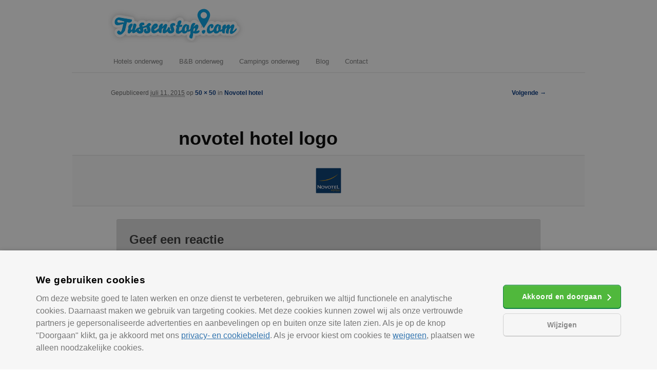

--- FILE ---
content_type: text/html; charset=UTF-8
request_url: https://www.tussenstop.com/novotel-hotel/novotel-hotel-logo-2/
body_size: 18501
content:
<!DOCTYPE html>
<!--[if IE 6]>
<html id="ie6" lang="nl-NL">
<![endif]-->
<!--[if IE 7]>
<html id="ie7" lang="nl-NL">
<![endif]-->
<!--[if IE 8]>
<html id="ie8" lang="nl-NL">
<![endif]-->
<!--[if !(IE 6) & !(IE 7) & !(IE 8)]><!-->
<html lang="nl-NL">
<!--<![endif]-->
<head>
<meta charset="UTF-8" />
<meta name="viewport" content="width=device-width" />
<title>
novotel hotel logo -Tussenstop .com	</title>
<link rel="profile" href="https://gmpg.org/xfn/11" />
<link data-minify="1" rel="stylesheet" type="text/css" media="all" href="https://www.tussenstop.com/wp-content/cache/min/1/wp-content/themes/twentyeleven/style.css?ver=1759234877" />
<link rel="pingback" href="https://www.tussenstop.com/xmlrpc.php">
<link rel="preload" href="//cdn.cookie-script.com/s/7fd268cb4344a4322a15b28569ff4629.js" as="script">
<script type="text/javascript" charset="UTF-8" src="//cdn.cookie-script.com/s/7fd268cb4344a4322a15b28569ff4629.js"></script>

	
<!--[if lt IE 9]>
<script src="https://www.tussenstop.com/wp-content/themes/twentyeleven/js/html5.js?ver=3.7.0" type="text/javascript"></script>
<![endif]-->
<meta name='robots' content='index, follow, max-image-preview:large, max-snippet:-1, max-video-preview:-1' />
	<style>img:is([sizes="auto" i], [sizes^="auto," i]) { contain-intrinsic-size: 3000px 1500px }</style>
	
	<!-- This site is optimized with the Yoast SEO plugin v24.2 - https://yoast.com/wordpress/plugins/seo/ -->
	<title>novotel hotel logo -</title>
	<link rel="canonical" href="https://www.tussenstop.com/novotel-hotel/novotel-hotel-logo-2/" />
	<meta property="og:locale" content="nl_NL" />
	<meta property="og:type" content="article" />
	<meta property="og:title" content="novotel hotel logo -" />
	<meta property="og:url" content="https://www.tussenstop.com/novotel-hotel/novotel-hotel-logo-2/" />
	<meta property="og:site_name" content="Tussenstop .com" />
	<meta property="article:publisher" content="https://www.facebook.com/Tussenstop/" />
	<meta property="article:modified_time" content="2015-07-11T05:34:59+00:00" />
	<meta property="og:image" content="https://www.tussenstop.com/novotel-hotel/novotel-hotel-logo-2" />
	<meta property="og:image:width" content="50" />
	<meta property="og:image:height" content="50" />
	<meta property="og:image:type" content="image/png" />
	<script type="application/ld+json" class="yoast-schema-graph">{"@context":"https://schema.org","@graph":[{"@type":"WebPage","@id":"https://www.tussenstop.com/novotel-hotel/novotel-hotel-logo-2/","url":"https://www.tussenstop.com/novotel-hotel/novotel-hotel-logo-2/","name":"novotel hotel logo -","isPartOf":{"@id":"https://www.tussenstop.com/#website"},"primaryImageOfPage":{"@id":"https://www.tussenstop.com/novotel-hotel/novotel-hotel-logo-2/#primaryimage"},"image":{"@id":"https://www.tussenstop.com/novotel-hotel/novotel-hotel-logo-2/#primaryimage"},"thumbnailUrl":"https://www.tussenstop.com/wp-content/uploads/2015/07/novotel-hotel-logo1.png","datePublished":"2015-07-11T05:34:37+00:00","dateModified":"2015-07-11T05:34:59+00:00","breadcrumb":{"@id":"https://www.tussenstop.com/novotel-hotel/novotel-hotel-logo-2/#breadcrumb"},"inLanguage":"nl-NL","potentialAction":[{"@type":"ReadAction","target":["https://www.tussenstop.com/novotel-hotel/novotel-hotel-logo-2/"]}]},{"@type":"ImageObject","inLanguage":"nl-NL","@id":"https://www.tussenstop.com/novotel-hotel/novotel-hotel-logo-2/#primaryimage","url":"https://www.tussenstop.com/wp-content/uploads/2015/07/novotel-hotel-logo1.png","contentUrl":"https://www.tussenstop.com/wp-content/uploads/2015/07/novotel-hotel-logo1.png","width":50,"height":50},{"@type":"BreadcrumbList","@id":"https://www.tussenstop.com/novotel-hotel/novotel-hotel-logo-2/#breadcrumb","itemListElement":[{"@type":"ListItem","position":1,"name":"Home","item":"https://www.tussenstop.com/"},{"@type":"ListItem","position":2,"name":"Novotel hotel","item":"https://www.tussenstop.com/novotel-hotel/"},{"@type":"ListItem","position":3,"name":"novotel hotel logo"}]},{"@type":"WebSite","@id":"https://www.tussenstop.com/#website","url":"https://www.tussenstop.com/","name":"Tussenstop .com","description":"vind hotels, campings en b&amp;b onderweg voor een tussenstop","potentialAction":[{"@type":"SearchAction","target":{"@type":"EntryPoint","urlTemplate":"https://www.tussenstop.com/?s={search_term_string}"},"query-input":{"@type":"PropertyValueSpecification","valueRequired":true,"valueName":"search_term_string"}}],"inLanguage":"nl-NL"}]}</script>
	<!-- / Yoast SEO plugin. -->



<link rel="alternate" type="application/rss+xml" title="Tussenstop .com &raquo; feed" href="https://www.tussenstop.com/feed/" />
<link rel="alternate" type="application/rss+xml" title="Tussenstop .com &raquo; reacties feed" href="https://www.tussenstop.com/comments/feed/" />
<link rel="alternate" type="application/rss+xml" title="Tussenstop .com &raquo; novotel hotel logo reacties feed" href="https://www.tussenstop.com/novotel-hotel/novotel-hotel-logo-2/feed/" />
<link data-minify="1" rel='stylesheet' id='moztheme2011-css' href='https://www.tussenstop.com/wp-content/cache/min/1/wp-content/plugins/twenty-eleven-theme-extensions/moztheme2011.css?ver=1759234877' type='text/css' media='all' />
<style id='wp-emoji-styles-inline-css' type='text/css'>

	img.wp-smiley, img.emoji {
		display: inline !important;
		border: none !important;
		box-shadow: none !important;
		height: 1em !important;
		width: 1em !important;
		margin: 0 0.07em !important;
		vertical-align: -0.1em !important;
		background: none !important;
		padding: 0 !important;
	}
</style>
<link rel='stylesheet' id='wp-block-library-css' href='https://www.tussenstop.com/wp-includes/css/dist/block-library/style.min.css?ver=6.8.3' type='text/css' media='all' />
<style id='wp-block-library-theme-inline-css' type='text/css'>
.wp-block-audio :where(figcaption){color:#555;font-size:13px;text-align:center}.is-dark-theme .wp-block-audio :where(figcaption){color:#ffffffa6}.wp-block-audio{margin:0 0 1em}.wp-block-code{border:1px solid #ccc;border-radius:4px;font-family:Menlo,Consolas,monaco,monospace;padding:.8em 1em}.wp-block-embed :where(figcaption){color:#555;font-size:13px;text-align:center}.is-dark-theme .wp-block-embed :where(figcaption){color:#ffffffa6}.wp-block-embed{margin:0 0 1em}.blocks-gallery-caption{color:#555;font-size:13px;text-align:center}.is-dark-theme .blocks-gallery-caption{color:#ffffffa6}:root :where(.wp-block-image figcaption){color:#555;font-size:13px;text-align:center}.is-dark-theme :root :where(.wp-block-image figcaption){color:#ffffffa6}.wp-block-image{margin:0 0 1em}.wp-block-pullquote{border-bottom:4px solid;border-top:4px solid;color:currentColor;margin-bottom:1.75em}.wp-block-pullquote cite,.wp-block-pullquote footer,.wp-block-pullquote__citation{color:currentColor;font-size:.8125em;font-style:normal;text-transform:uppercase}.wp-block-quote{border-left:.25em solid;margin:0 0 1.75em;padding-left:1em}.wp-block-quote cite,.wp-block-quote footer{color:currentColor;font-size:.8125em;font-style:normal;position:relative}.wp-block-quote:where(.has-text-align-right){border-left:none;border-right:.25em solid;padding-left:0;padding-right:1em}.wp-block-quote:where(.has-text-align-center){border:none;padding-left:0}.wp-block-quote.is-large,.wp-block-quote.is-style-large,.wp-block-quote:where(.is-style-plain){border:none}.wp-block-search .wp-block-search__label{font-weight:700}.wp-block-search__button{border:1px solid #ccc;padding:.375em .625em}:where(.wp-block-group.has-background){padding:1.25em 2.375em}.wp-block-separator.has-css-opacity{opacity:.4}.wp-block-separator{border:none;border-bottom:2px solid;margin-left:auto;margin-right:auto}.wp-block-separator.has-alpha-channel-opacity{opacity:1}.wp-block-separator:not(.is-style-wide):not(.is-style-dots){width:100px}.wp-block-separator.has-background:not(.is-style-dots){border-bottom:none;height:1px}.wp-block-separator.has-background:not(.is-style-wide):not(.is-style-dots){height:2px}.wp-block-table{margin:0 0 1em}.wp-block-table td,.wp-block-table th{word-break:normal}.wp-block-table :where(figcaption){color:#555;font-size:13px;text-align:center}.is-dark-theme .wp-block-table :where(figcaption){color:#ffffffa6}.wp-block-video :where(figcaption){color:#555;font-size:13px;text-align:center}.is-dark-theme .wp-block-video :where(figcaption){color:#ffffffa6}.wp-block-video{margin:0 0 1em}:root :where(.wp-block-template-part.has-background){margin-bottom:0;margin-top:0;padding:1.25em 2.375em}
</style>
<style id='classic-theme-styles-inline-css' type='text/css'>
/*! This file is auto-generated */
.wp-block-button__link{color:#fff;background-color:#32373c;border-radius:9999px;box-shadow:none;text-decoration:none;padding:calc(.667em + 2px) calc(1.333em + 2px);font-size:1.125em}.wp-block-file__button{background:#32373c;color:#fff;text-decoration:none}
</style>
<style id='global-styles-inline-css' type='text/css'>
:root{--wp--preset--aspect-ratio--square: 1;--wp--preset--aspect-ratio--4-3: 4/3;--wp--preset--aspect-ratio--3-4: 3/4;--wp--preset--aspect-ratio--3-2: 3/2;--wp--preset--aspect-ratio--2-3: 2/3;--wp--preset--aspect-ratio--16-9: 16/9;--wp--preset--aspect-ratio--9-16: 9/16;--wp--preset--color--black: #000;--wp--preset--color--cyan-bluish-gray: #abb8c3;--wp--preset--color--white: #fff;--wp--preset--color--pale-pink: #f78da7;--wp--preset--color--vivid-red: #cf2e2e;--wp--preset--color--luminous-vivid-orange: #ff6900;--wp--preset--color--luminous-vivid-amber: #fcb900;--wp--preset--color--light-green-cyan: #7bdcb5;--wp--preset--color--vivid-green-cyan: #00d084;--wp--preset--color--pale-cyan-blue: #8ed1fc;--wp--preset--color--vivid-cyan-blue: #0693e3;--wp--preset--color--vivid-purple: #9b51e0;--wp--preset--color--blue: #1982d1;--wp--preset--color--dark-gray: #373737;--wp--preset--color--medium-gray: #666;--wp--preset--color--light-gray: #e2e2e2;--wp--preset--gradient--vivid-cyan-blue-to-vivid-purple: linear-gradient(135deg,rgba(6,147,227,1) 0%,rgb(155,81,224) 100%);--wp--preset--gradient--light-green-cyan-to-vivid-green-cyan: linear-gradient(135deg,rgb(122,220,180) 0%,rgb(0,208,130) 100%);--wp--preset--gradient--luminous-vivid-amber-to-luminous-vivid-orange: linear-gradient(135deg,rgba(252,185,0,1) 0%,rgba(255,105,0,1) 100%);--wp--preset--gradient--luminous-vivid-orange-to-vivid-red: linear-gradient(135deg,rgba(255,105,0,1) 0%,rgb(207,46,46) 100%);--wp--preset--gradient--very-light-gray-to-cyan-bluish-gray: linear-gradient(135deg,rgb(238,238,238) 0%,rgb(169,184,195) 100%);--wp--preset--gradient--cool-to-warm-spectrum: linear-gradient(135deg,rgb(74,234,220) 0%,rgb(151,120,209) 20%,rgb(207,42,186) 40%,rgb(238,44,130) 60%,rgb(251,105,98) 80%,rgb(254,248,76) 100%);--wp--preset--gradient--blush-light-purple: linear-gradient(135deg,rgb(255,206,236) 0%,rgb(152,150,240) 100%);--wp--preset--gradient--blush-bordeaux: linear-gradient(135deg,rgb(254,205,165) 0%,rgb(254,45,45) 50%,rgb(107,0,62) 100%);--wp--preset--gradient--luminous-dusk: linear-gradient(135deg,rgb(255,203,112) 0%,rgb(199,81,192) 50%,rgb(65,88,208) 100%);--wp--preset--gradient--pale-ocean: linear-gradient(135deg,rgb(255,245,203) 0%,rgb(182,227,212) 50%,rgb(51,167,181) 100%);--wp--preset--gradient--electric-grass: linear-gradient(135deg,rgb(202,248,128) 0%,rgb(113,206,126) 100%);--wp--preset--gradient--midnight: linear-gradient(135deg,rgb(2,3,129) 0%,rgb(40,116,252) 100%);--wp--preset--font-size--small: 13px;--wp--preset--font-size--medium: 20px;--wp--preset--font-size--large: 36px;--wp--preset--font-size--x-large: 42px;--wp--preset--spacing--20: 0.44rem;--wp--preset--spacing--30: 0.67rem;--wp--preset--spacing--40: 1rem;--wp--preset--spacing--50: 1.5rem;--wp--preset--spacing--60: 2.25rem;--wp--preset--spacing--70: 3.38rem;--wp--preset--spacing--80: 5.06rem;--wp--preset--shadow--natural: 6px 6px 9px rgba(0, 0, 0, 0.2);--wp--preset--shadow--deep: 12px 12px 50px rgba(0, 0, 0, 0.4);--wp--preset--shadow--sharp: 6px 6px 0px rgba(0, 0, 0, 0.2);--wp--preset--shadow--outlined: 6px 6px 0px -3px rgba(255, 255, 255, 1), 6px 6px rgba(0, 0, 0, 1);--wp--preset--shadow--crisp: 6px 6px 0px rgba(0, 0, 0, 1);}:where(.is-layout-flex){gap: 0.5em;}:where(.is-layout-grid){gap: 0.5em;}body .is-layout-flex{display: flex;}.is-layout-flex{flex-wrap: wrap;align-items: center;}.is-layout-flex > :is(*, div){margin: 0;}body .is-layout-grid{display: grid;}.is-layout-grid > :is(*, div){margin: 0;}:where(.wp-block-columns.is-layout-flex){gap: 2em;}:where(.wp-block-columns.is-layout-grid){gap: 2em;}:where(.wp-block-post-template.is-layout-flex){gap: 1.25em;}:where(.wp-block-post-template.is-layout-grid){gap: 1.25em;}.has-black-color{color: var(--wp--preset--color--black) !important;}.has-cyan-bluish-gray-color{color: var(--wp--preset--color--cyan-bluish-gray) !important;}.has-white-color{color: var(--wp--preset--color--white) !important;}.has-pale-pink-color{color: var(--wp--preset--color--pale-pink) !important;}.has-vivid-red-color{color: var(--wp--preset--color--vivid-red) !important;}.has-luminous-vivid-orange-color{color: var(--wp--preset--color--luminous-vivid-orange) !important;}.has-luminous-vivid-amber-color{color: var(--wp--preset--color--luminous-vivid-amber) !important;}.has-light-green-cyan-color{color: var(--wp--preset--color--light-green-cyan) !important;}.has-vivid-green-cyan-color{color: var(--wp--preset--color--vivid-green-cyan) !important;}.has-pale-cyan-blue-color{color: var(--wp--preset--color--pale-cyan-blue) !important;}.has-vivid-cyan-blue-color{color: var(--wp--preset--color--vivid-cyan-blue) !important;}.has-vivid-purple-color{color: var(--wp--preset--color--vivid-purple) !important;}.has-black-background-color{background-color: var(--wp--preset--color--black) !important;}.has-cyan-bluish-gray-background-color{background-color: var(--wp--preset--color--cyan-bluish-gray) !important;}.has-white-background-color{background-color: var(--wp--preset--color--white) !important;}.has-pale-pink-background-color{background-color: var(--wp--preset--color--pale-pink) !important;}.has-vivid-red-background-color{background-color: var(--wp--preset--color--vivid-red) !important;}.has-luminous-vivid-orange-background-color{background-color: var(--wp--preset--color--luminous-vivid-orange) !important;}.has-luminous-vivid-amber-background-color{background-color: var(--wp--preset--color--luminous-vivid-amber) !important;}.has-light-green-cyan-background-color{background-color: var(--wp--preset--color--light-green-cyan) !important;}.has-vivid-green-cyan-background-color{background-color: var(--wp--preset--color--vivid-green-cyan) !important;}.has-pale-cyan-blue-background-color{background-color: var(--wp--preset--color--pale-cyan-blue) !important;}.has-vivid-cyan-blue-background-color{background-color: var(--wp--preset--color--vivid-cyan-blue) !important;}.has-vivid-purple-background-color{background-color: var(--wp--preset--color--vivid-purple) !important;}.has-black-border-color{border-color: var(--wp--preset--color--black) !important;}.has-cyan-bluish-gray-border-color{border-color: var(--wp--preset--color--cyan-bluish-gray) !important;}.has-white-border-color{border-color: var(--wp--preset--color--white) !important;}.has-pale-pink-border-color{border-color: var(--wp--preset--color--pale-pink) !important;}.has-vivid-red-border-color{border-color: var(--wp--preset--color--vivid-red) !important;}.has-luminous-vivid-orange-border-color{border-color: var(--wp--preset--color--luminous-vivid-orange) !important;}.has-luminous-vivid-amber-border-color{border-color: var(--wp--preset--color--luminous-vivid-amber) !important;}.has-light-green-cyan-border-color{border-color: var(--wp--preset--color--light-green-cyan) !important;}.has-vivid-green-cyan-border-color{border-color: var(--wp--preset--color--vivid-green-cyan) !important;}.has-pale-cyan-blue-border-color{border-color: var(--wp--preset--color--pale-cyan-blue) !important;}.has-vivid-cyan-blue-border-color{border-color: var(--wp--preset--color--vivid-cyan-blue) !important;}.has-vivid-purple-border-color{border-color: var(--wp--preset--color--vivid-purple) !important;}.has-vivid-cyan-blue-to-vivid-purple-gradient-background{background: var(--wp--preset--gradient--vivid-cyan-blue-to-vivid-purple) !important;}.has-light-green-cyan-to-vivid-green-cyan-gradient-background{background: var(--wp--preset--gradient--light-green-cyan-to-vivid-green-cyan) !important;}.has-luminous-vivid-amber-to-luminous-vivid-orange-gradient-background{background: var(--wp--preset--gradient--luminous-vivid-amber-to-luminous-vivid-orange) !important;}.has-luminous-vivid-orange-to-vivid-red-gradient-background{background: var(--wp--preset--gradient--luminous-vivid-orange-to-vivid-red) !important;}.has-very-light-gray-to-cyan-bluish-gray-gradient-background{background: var(--wp--preset--gradient--very-light-gray-to-cyan-bluish-gray) !important;}.has-cool-to-warm-spectrum-gradient-background{background: var(--wp--preset--gradient--cool-to-warm-spectrum) !important;}.has-blush-light-purple-gradient-background{background: var(--wp--preset--gradient--blush-light-purple) !important;}.has-blush-bordeaux-gradient-background{background: var(--wp--preset--gradient--blush-bordeaux) !important;}.has-luminous-dusk-gradient-background{background: var(--wp--preset--gradient--luminous-dusk) !important;}.has-pale-ocean-gradient-background{background: var(--wp--preset--gradient--pale-ocean) !important;}.has-electric-grass-gradient-background{background: var(--wp--preset--gradient--electric-grass) !important;}.has-midnight-gradient-background{background: var(--wp--preset--gradient--midnight) !important;}.has-small-font-size{font-size: var(--wp--preset--font-size--small) !important;}.has-medium-font-size{font-size: var(--wp--preset--font-size--medium) !important;}.has-large-font-size{font-size: var(--wp--preset--font-size--large) !important;}.has-x-large-font-size{font-size: var(--wp--preset--font-size--x-large) !important;}
:where(.wp-block-post-template.is-layout-flex){gap: 1.25em;}:where(.wp-block-post-template.is-layout-grid){gap: 1.25em;}
:where(.wp-block-columns.is-layout-flex){gap: 2em;}:where(.wp-block-columns.is-layout-grid){gap: 2em;}
:root :where(.wp-block-pullquote){font-size: 1.5em;line-height: 1.6;}
</style>
<link rel='stylesheet' id='kk-star-ratings-css' href='https://www.tussenstop.com/wp-content/plugins/kk-star-ratings/src/core/public/css/kk-star-ratings.min.css?ver=5.4.10.2' type='text/css' media='all' />
<link data-minify="1" rel='stylesheet' id='vj-core-css' href='https://www.tussenstop.com/wp-content/cache/min/1/wp-content/plugins/yoast-faq-accordion/vj-core.css?ver=1759234877' type='text/css' media='all' />
<link data-minify="1" rel='stylesheet' id='twentyeleven-block-style-css' href='https://www.tussenstop.com/wp-content/cache/min/1/wp-content/themes/twentyeleven/blocks.css?ver=1759234877' type='text/css' media='all' />
<link data-minify="1" rel='stylesheet' id='tablepress-default-css' href='https://www.tussenstop.com/wp-content/cache/min/1/wp-content/plugins/tablepress/css/build/default.css?ver=1759234877' type='text/css' media='all' />
<style id='rocket-lazyload-inline-css' type='text/css'>
.rll-youtube-player{position:relative;padding-bottom:56.23%;height:0;overflow:hidden;max-width:100%;}.rll-youtube-player:focus-within{outline: 2px solid currentColor;outline-offset: 5px;}.rll-youtube-player iframe{position:absolute;top:0;left:0;width:100%;height:100%;z-index:100;background:0 0}.rll-youtube-player img{bottom:0;display:block;left:0;margin:auto;max-width:100%;width:100%;position:absolute;right:0;top:0;border:none;height:auto;-webkit-transition:.4s all;-moz-transition:.4s all;transition:.4s all}.rll-youtube-player img:hover{-webkit-filter:brightness(75%)}.rll-youtube-player .play{height:100%;width:100%;left:0;top:0;position:absolute;background:url(https://www.tussenstop.com/wp-content/plugins/wp-rocket/assets/img/youtube.png) no-repeat center;background-color: transparent !important;cursor:pointer;border:none;}.wp-embed-responsive .wp-has-aspect-ratio .rll-youtube-player{position:absolute;padding-bottom:0;width:100%;height:100%;top:0;bottom:0;left:0;right:0}
</style>
<link rel="https://api.w.org/" href="https://www.tussenstop.com/wp-json/" /><link rel="alternate" title="JSON" type="application/json" href="https://www.tussenstop.com/wp-json/wp/v2/media/29944" /><link rel="EditURI" type="application/rsd+xml" title="RSD" href="https://www.tussenstop.com/xmlrpc.php?rsd" />
<meta name="generator" content="WordPress 6.8.3" />
<link rel='shortlink' href='https://www.tussenstop.com/?p=29944' />
<link rel="alternate" title="oEmbed (JSON)" type="application/json+oembed" href="https://www.tussenstop.com/wp-json/oembed/1.0/embed?url=https%3A%2F%2Fwww.tussenstop.com%2Fnovotel-hotel%2Fnovotel-hotel-logo-2%2F" />
<link rel="alternate" title="oEmbed (XML)" type="text/xml+oembed" href="https://www.tussenstop.com/wp-json/oembed/1.0/embed?url=https%3A%2F%2Fwww.tussenstop.com%2Fnovotel-hotel%2Fnovotel-hotel-logo-2%2F&#038;format=xml" />
		
		<script type="text/javascript">
(function(url){
	if(/(?:Chrome\/26\.0\.1410\.63 Safari\/537\.31|WordfenceTestMonBot)/.test(navigator.userAgent)){ return; }
	var addEvent = function(evt, handler) {
		if (window.addEventListener) {
			document.addEventListener(evt, handler, false);
		} else if (window.attachEvent) {
			document.attachEvent('on' + evt, handler);
		}
	};
	var removeEvent = function(evt, handler) {
		if (window.removeEventListener) {
			document.removeEventListener(evt, handler, false);
		} else if (window.detachEvent) {
			document.detachEvent('on' + evt, handler);
		}
	};
	var evts = 'contextmenu dblclick drag dragend dragenter dragleave dragover dragstart drop keydown keypress keyup mousedown mousemove mouseout mouseover mouseup mousewheel scroll'.split(' ');
	var logHuman = function() {
		if (window.wfLogHumanRan) { return; }
		window.wfLogHumanRan = true;
		var wfscr = document.createElement('script');
		wfscr.type = 'text/javascript';
		wfscr.async = true;
		wfscr.src = url + '&r=' + Math.random();
		(document.getElementsByTagName('head')[0]||document.getElementsByTagName('body')[0]).appendChild(wfscr);
		for (var i = 0; i < evts.length; i++) {
			removeEvent(evts[i], logHuman);
		}
	};
	for (var i = 0; i < evts.length; i++) {
		addEvent(evts[i], logHuman);
	}
})('//www.tussenstop.com/?wordfence_lh=1&hid=F5BBACF9F40CFD82E1412938EC44E4AA');
</script>	<style>
		/* Link color */
		a,
		#site-title a:focus,
		#site-title a:hover,
		#site-title a:active,
		.entry-title a:hover,
		.entry-title a:focus,
		.entry-title a:active,
		.widget_twentyeleven_ephemera .comments-link a:hover,
		section.recent-posts .other-recent-posts a[rel="bookmark"]:hover,
		section.recent-posts .other-recent-posts .comments-link a:hover,
		.format-image footer.entry-meta a:hover,
		#site-generator a:hover {
			color: #003580;
		}
		section.recent-posts .other-recent-posts .comments-link a:hover {
			border-color: #003580;
		}
		article.feature-image.small .entry-summary p a:hover,
		.entry-header .comments-link a:hover,
		.entry-header .comments-link a:focus,
		.entry-header .comments-link a:active,
		.feature-slider a.active {
			background-color: #003580;
		}
	</style>
	
<!-- Meta Pixel Code -->
<script type='text/javascript'>
!function(f,b,e,v,n,t,s){if(f.fbq)return;n=f.fbq=function(){n.callMethod?
n.callMethod.apply(n,arguments):n.queue.push(arguments)};if(!f._fbq)f._fbq=n;
n.push=n;n.loaded=!0;n.version='2.0';n.queue=[];t=b.createElement(e);t.async=!0;
t.src=v;s=b.getElementsByTagName(e)[0];s.parentNode.insertBefore(t,s)}(window,
document,'script','https://connect.facebook.net/en_US/fbevents.js?v=next');
</script>
<!-- End Meta Pixel Code -->

      
    
<!-- Meta Pixel Code -->
<noscript>
<img height="1" width="1" style="display:none" alt="fbpx"
src="https://www.facebook.com/tr?id=179908691726223&ev=PageView&noscript=1" />
</noscript>
<!-- End Meta Pixel Code -->
		<style type="text/css" id="twentyeleven-header-css">
				#site-title,
		#site-description {
			position: absolute;
			clip: rect(1px 1px 1px 1px); /* IE6, IE7 */
			clip: rect(1px, 1px, 1px, 1px);
		}
				</style>
		<style type="text/css" id="custom-background-css">
body.custom-background { background-color: #ffffff; }
</style>
	<link rel="icon" href="https://www.tussenstop.com/wp-content/uploads/2016/11/cropped-HotelRoutePlannerFavicon-32x32.jpg" sizes="32x32" />
<link rel="icon" href="https://www.tussenstop.com/wp-content/uploads/2016/11/cropped-HotelRoutePlannerFavicon-192x192.jpg" sizes="192x192" />
<link rel="apple-touch-icon" href="https://www.tussenstop.com/wp-content/uploads/2016/11/cropped-HotelRoutePlannerFavicon-180x180.jpg" />
<meta name="msapplication-TileImage" content="https://www.tussenstop.com/wp-content/uploads/2016/11/cropped-HotelRoutePlannerFavicon-270x270.jpg" />
		<style type="text/css" id="wp-custom-css">
			
#page{margin:0 auto;}
#branding{border-top:0; background-color:#fff !important;}
#branding img{width:unset; height:unset; margin:15px 7%;}

body{color:#373737}
.entry-title, .entry-title a{color:#222222}
.entry-meta{color:#666666}
#page{background-color:#fff}
body{background-color:#e2e2e2}
.widget_calendar #wp-calendar tfoot td, .widget_calendar #wp-calendar th, .entry-header .comments-link a, .entry-meta .edit-link a, .commentlist .edit-link a, pre{background-color:#f1f1f1}
#site-title a{color:#111}
#site-description{color:#7a7a7a}
#branding{background-color:#fff}
#access, #access ul ul a{background:#fff}
#access li:hover > a, #access a:focus, #access ul ul *:hover > a{background:#f1f1f1}
#access ul ul a{border-bottom-color:#f1f1f1}
#access a, #access li:hover > a, #access a:focus, #access ul ul a, #access ul ul *:hover > a{color:#7a7a7a}

.wp-block-button__link{background-color:#538B0C;}
.wp-block-button__link:hover{
	background-color:#43ab2f !important;

}

.only-search{display:none}
.entry-title{margin:0; padding:0}
.entry-content{padding:8px 0 0 0;}

/**
 ** Button styling 
 **/
.-container{
	float:left; width:100%; margin-bottom:1.625em;
}
.-div{
	float:left; width:100%;
}

.kk-star-ratings{width:100%;}
@media only screen and (max-width: 40.063em) {
	#main #secondary{float:left;}
}
		</style>
		
<!-- Styles cached and displayed inline for speed. Generated by http://stylesplugin.com -->
<style type="text/css" id="styles-plugin-css">

</style>
<noscript><style id="rocket-lazyload-nojs-css">.rll-youtube-player, [data-lazy-src]{display:none !important;}</style></noscript></head>

<body data-rsssl=1 class="attachment wp-singular attachment-template-default attachmentid-29944 attachment-png custom-background wp-embed-responsive wp-theme-twentyeleven styles singular two-column right-sidebar">
<div class="skip-link"><a class="assistive-text" href="#content">Spring naar de primaire inhoud</a></div><div id="page" class="hfeed">
	<header id="branding" role="banner">
			<hgroup>
				<h1 id="site-title"><span><a href="https://www.tussenstop.com/" rel="home">Tussenstop .com</a></span></h1>
				<h2 id="site-description">vind hotels, campings en b&amp;b onderweg voor een tussenstop</h2>
			</hgroup>
			<a href="https://www.tussenstop.com/"><img height="68" width="267" src="data:image/svg+xml,%3Csvg%20xmlns='http://www.w3.org/2000/svg'%20viewBox='0%200%20267%2068'%3E%3C/svg%3E" data-lazy-src="https://www.tussenstop.com/wp-content/uploads/2015/07/logoTussenstop_new1.png"/><noscript><img height="68" width="267" src="https://www.tussenstop.com/wp-content/uploads/2015/07/logoTussenstop_new1.png"/></noscript></a>
			
						<div class="only-search">
					<form method="get" id="searchform" action="https://www.tussenstop.com/">
		<label for="s" class="assistive-text">Zoeken</label>
		<input type="text" class="field" name="s" id="s" placeholder="Zoeken" />
		<input type="submit" class="submit" name="submit" id="searchsubmit" value="Zoeken" />
	</form>
			</div>
				
			<nav id="access" role="navigation">
				<h3 class="assistive-text">Hoofdmenu</h3>
				<div class="menu-menu-1-container"><ul id="menu-menu-1" class="menu"><li id="menu-item-15" class="menu-item menu-item-type-post_type menu-item-object-page menu-item-has-children menu-item-15"><a href="https://www.tussenstop.com/hotels-onderweg/">Hotels onderweg</a>
<ul class="sub-menu">
	<li id="menu-item-19" class="menu-item menu-item-type-post_type menu-item-object-page menu-item-19"><a href="https://www.tussenstop.com/hotels-onderweg/hotels-onderweg-frankrijk/">Hotels onderweg Frankrijk</a></li>
	<li id="menu-item-22" class="menu-item menu-item-type-post_type menu-item-object-page menu-item-22"><a href="https://www.tussenstop.com/hotels-onderweg/hotels-onderweg-duitsland/">Hotels onderweg Duitsland</a></li>
	<li id="menu-item-3752" class="menu-item menu-item-type-post_type menu-item-object-page menu-item-3752"><a href="https://www.tussenstop.com/hotels-onderweg-italie/">Hotels onderweg Italie</a></li>
	<li id="menu-item-29696" class="menu-item menu-item-type-post_type menu-item-object-page menu-item-29696"><a href="https://www.tussenstop.com/hotels-onderweg-noord-italie/">Hotels onderweg Noord Italië</a></li>
	<li id="menu-item-31349" class="menu-item menu-item-type-post_type menu-item-object-page menu-item-31349"><a href="https://www.tussenstop.com/hotels-onderweg/hotels-onderweg-oostenrijk/">Hotels onderweg Oostenrijk</a></li>
	<li id="menu-item-29697" class="menu-item menu-item-type-post_type menu-item-object-page menu-item-29697"><a href="https://www.tussenstop.com/hotel-onderweg-spanje/">Hotel onderweg Spanje</a></li>
	<li id="menu-item-29698" class="menu-item menu-item-type-post_type menu-item-object-page menu-item-29698"><a href="https://www.tussenstop.com/hotels-langs-de-route/">Hotels langs de route</a></li>
	<li id="menu-item-29665" class="menu-item menu-item-type-post_type menu-item-object-page menu-item-has-children menu-item-29665"><a href="https://www.tussenstop.com/overnachtingshotel/">Overnachtingshotel</a>
	<ul class="sub-menu">
		<li id="menu-item-29667" class="menu-item menu-item-type-post_type menu-item-object-page menu-item-29667"><a href="https://www.tussenstop.com/overnachtingshotel/overnachtingshotel-frankrijk/">Overnachtingshotel Frankrijk</a></li>
		<li id="menu-item-29666" class="menu-item menu-item-type-post_type menu-item-object-page menu-item-29666"><a href="https://www.tussenstop.com/overnachtingshotel/overnachtingshotel-duitsland/">Overnachtingshotel Duitsland</a></li>
		<li id="menu-item-29683" class="menu-item menu-item-type-post_type menu-item-object-page menu-item-29683"><a href="https://www.tussenstop.com/overnachtingshotel/overnachtingshotel-spanje/">Overnachtingshotel Spanje</a></li>
		<li id="menu-item-29682" class="menu-item menu-item-type-post_type menu-item-object-page menu-item-29682"><a href="https://www.tussenstop.com/overnachtingshotel/overnachtingshotel-italie/">Overnachtingshotel Italië</a></li>
		<li id="menu-item-29681" class="menu-item menu-item-type-post_type menu-item-object-page menu-item-29681"><a href="https://www.tussenstop.com/overnachtingshotel/overnachtingshotel-oostenrijk/">Overnachtingshotel Oostenrijk</a></li>
		<li id="menu-item-29680" class="menu-item menu-item-type-post_type menu-item-object-page menu-item-29680"><a href="https://www.tussenstop.com/overnachtingshotel/overnachtingshotel-zwitserland/">Overnachtingshotel Zwitserland</a></li>
	</ul>
</li>
	<li id="menu-item-45" class="menu-item menu-item-type-post_type menu-item-object-page menu-item-has-children menu-item-45"><a href="https://www.tussenstop.com/route-du-soleil/">Route Du Soleil</a>
	<ul class="sub-menu">
		<li id="menu-item-60" class="menu-item menu-item-type-post_type menu-item-object-page menu-item-60"><a href="https://www.tussenstop.com/route-du-soleil/overnachten-route-du-soleil/">Overnachten Route du Soleil</a></li>
		<li id="menu-item-29642" class="menu-item menu-item-type-post_type menu-item-object-page menu-item-29642"><a href="https://www.tussenstop.com/route-du-soleil/hotels-route-du-soleil/">Hotels Route du Soleil</a></li>
	</ul>
</li>
	<li id="menu-item-56" class="menu-item menu-item-type-post_type menu-item-object-page menu-item-has-children menu-item-56"><a href="https://www.tussenstop.com/formule-1-hotel/">Formule 1 hotel</a>
	<ul class="sub-menu">
		<li id="menu-item-57" class="menu-item menu-item-type-post_type menu-item-object-page menu-item-57"><a href="https://www.tussenstop.com/formule-1-hotel/formule-1-hotel-frankrijk/">Formule 1 hotel Frankrijk</a></li>
		<li id="menu-item-58" class="menu-item menu-item-type-post_type menu-item-object-page menu-item-58"><a href="https://www.tussenstop.com/formule-1-hotel/formule-1-hotel-duitsland/">Formule 1 hotel Duitsland</a></li>
	</ul>
</li>
	<li id="menu-item-29932" class="menu-item menu-item-type-post_type menu-item-object-page menu-item-has-children menu-item-29932"><a href="https://www.tussenstop.com/low-budget-hotel/">Low budget hotel</a>
	<ul class="sub-menu">
		<li id="menu-item-29635" class="menu-item menu-item-type-post_type menu-item-object-page menu-item-29635"><a href="https://www.tussenstop.com/etap-hotel-2/">Etap hotel</a></li>
		<li id="menu-item-29934" class="menu-item menu-item-type-post_type menu-item-object-page menu-item-29934"><a href="https://www.tussenstop.com/ibis-budget-hotel/">Ibis Budget hotel</a></li>
		<li id="menu-item-29951" class="menu-item menu-item-type-post_type menu-item-object-page menu-item-29951"><a href="https://www.tussenstop.com/novotel-hotel/">Novotel hotel</a></li>
		<li id="menu-item-29957" class="menu-item menu-item-type-post_type menu-item-object-page menu-item-29957"><a href="https://www.tussenstop.com/holiday-inn-express/">Holiday Inn Express</a></li>
		<li id="menu-item-29978" class="menu-item menu-item-type-post_type menu-item-object-page menu-item-29978"><a href="https://www.tussenstop.com/bb-hotel/">B&#038;B Hotel</a></li>
		<li id="menu-item-29980" class="menu-item menu-item-type-post_type menu-item-object-page menu-item-29980"><a href="https://www.tussenstop.com/mercure-hotel/">Mercure hotel</a></li>
		<li id="menu-item-29979" class="menu-item menu-item-type-post_type menu-item-object-page menu-item-29979"><a href="https://www.tussenstop.com/premiere-classe-hotel/">Première Classe hotel</a></li>
		<li id="menu-item-29983" class="menu-item menu-item-type-post_type menu-item-object-page menu-item-29983"><a href="https://www.tussenstop.com/campanile-hotel/">Campanile hotel</a></li>
		<li id="menu-item-29989" class="menu-item menu-item-type-post_type menu-item-object-page menu-item-29989"><a href="https://www.tussenstop.com/ibis-hotel/">Ibis hotel</a></li>
		<li id="menu-item-30011" class="menu-item menu-item-type-post_type menu-item-object-page menu-item-30011"><a href="https://www.tussenstop.com/leonardo-hotel/">Leonardo hotel</a></li>
	</ul>
</li>
	<li id="menu-item-30048" class="menu-item menu-item-type-post_type menu-item-object-page menu-item-has-children menu-item-30048"><a href="https://www.tussenstop.com/goedkope-hotels/">Goedkope hotels</a>
	<ul class="sub-menu">
		<li id="menu-item-30049" class="menu-item menu-item-type-post_type menu-item-object-page menu-item-30049"><a href="https://www.tussenstop.com/goedkope-hotels-frankrijk/">Goedkope hotels Frankrijk</a></li>
		<li id="menu-item-30050" class="menu-item menu-item-type-post_type menu-item-object-page menu-item-30050"><a href="https://www.tussenstop.com/goedkope-hotels-duitsland/">Goedkope hotels Duitsland</a></li>
		<li id="menu-item-30051" class="menu-item menu-item-type-post_type menu-item-object-page menu-item-30051"><a href="https://www.tussenstop.com/goedkoop-hotel/">Goedkoop hotel</a></li>
		<li id="menu-item-30054" class="menu-item menu-item-type-post_type menu-item-object-page menu-item-30054"><a href="https://www.tussenstop.com/30-euro-hotel/">30 euro hotel</a></li>
	</ul>
</li>
	<li id="menu-item-30052" class="menu-item menu-item-type-post_type menu-item-object-page menu-item-has-children menu-item-30052"><a href="https://www.tussenstop.com/hotelovernachting/">Hotelovernachting</a>
	<ul class="sub-menu">
		<li id="menu-item-30053" class="menu-item menu-item-type-post_type menu-item-object-page menu-item-30053"><a href="https://www.tussenstop.com/goedkope-hotelovernachting/">Goedkope hotelovernachting</a></li>
	</ul>
</li>
	<li id="menu-item-28" class="menu-item menu-item-type-post_type menu-item-object-page menu-item-has-children menu-item-28"><a href="https://www.tussenstop.com/hotels-langs-de-snelweg/">Hotels langs de snelweg</a>
	<ul class="sub-menu">
		<li id="menu-item-40" class="menu-item menu-item-type-post_type menu-item-object-page menu-item-40"><a href="https://www.tussenstop.com/hotels-langs-de-snelweg/hotels-langs-de-snelweg-frankrijk/">Hotels langs de snelweg Frankrijk</a></li>
		<li id="menu-item-29" class="menu-item menu-item-type-post_type menu-item-object-page menu-item-29"><a href="https://www.tussenstop.com/hotels-langs-de-snelweg/hotels-langs-de-snelweg-duitsland/">Hotels langs de snelweg Duitsland</a></li>
		<li id="menu-item-31283" class="menu-item menu-item-type-post_type menu-item-object-page menu-item-31283"><a href="https://www.tussenstop.com/hotel-augsburg-snelweg/">Hotel Augsburg snelweg</a></li>
		<li id="menu-item-31284" class="menu-item menu-item-type-post_type menu-item-object-page menu-item-31284"><a href="https://www.tussenstop.com/hotel-auxerre-snelweg/">Hotel Auxerre snelweg</a></li>
		<li id="menu-item-31285" class="menu-item menu-item-type-post_type menu-item-object-page menu-item-31285"><a href="https://www.tussenstop.com/hotel-avignon-snelweg/">Hotel Avignon snelweg</a></li>
		<li id="menu-item-31286" class="menu-item menu-item-type-post_type menu-item-object-page menu-item-31286"><a href="https://www.tussenstop.com/hotel-barcelona-snelweg/">Hotel Barcelona snelweg</a></li>
		<li id="menu-item-31287" class="menu-item menu-item-type-post_type menu-item-object-page menu-item-31287"><a href="https://www.tussenstop.com/hotel-bayonne-snelweg/">Hotel Bayonne snelweg</a></li>
		<li id="menu-item-31288" class="menu-item menu-item-type-post_type menu-item-object-page menu-item-31288"><a href="https://www.tussenstop.com/hotel-beaune-snelweg/">Hotel Beaune snelweg</a></li>
		<li id="menu-item-31289" class="menu-item menu-item-type-post_type menu-item-object-page menu-item-31289"><a href="https://www.tussenstop.com/hotel-berlijn-snelweg/">Hotel Berlijn snelweg</a></li>
		<li id="menu-item-31290" class="menu-item menu-item-type-post_type menu-item-object-page menu-item-31290"><a href="https://www.tussenstop.com/hotel-bordeaux-snelweg/">Hotel Bordeaux snelweg</a></li>
		<li id="menu-item-31291" class="menu-item menu-item-type-post_type menu-item-object-page menu-item-31291"><a href="https://www.tussenstop.com/hotel-bremen-snelweg/">Hotel Bremen snelweg</a></li>
		<li id="menu-item-31292" class="menu-item menu-item-type-post_type menu-item-object-page menu-item-31292"><a href="https://www.tussenstop.com/hotel-chalon-sur-saone-snelweg/">Hotel Chalon sur Saone snelweg</a></li>
		<li id="menu-item-31293" class="menu-item menu-item-type-post_type menu-item-object-page menu-item-31293"><a href="https://www.tussenstop.com/hotel-dijon-snelweg/">Hotel Dijon snelweg</a></li>
		<li id="menu-item-31294" class="menu-item menu-item-type-post_type menu-item-object-page menu-item-31294"><a href="https://www.tussenstop.com/hotel-dresden-snelweg/">Hotel Dresden snelweg</a></li>
		<li id="menu-item-31295" class="menu-item menu-item-type-post_type menu-item-object-page menu-item-31295"><a href="https://www.tussenstop.com/hotel-dusseldorf-snelweg/">Hotel Dusseldorf snelweg</a></li>
		<li id="menu-item-31296" class="menu-item menu-item-type-post_type menu-item-object-page menu-item-31296"><a href="https://www.tussenstop.com/hotel-flensburg-snelweg/">Hotel Flensburg snelweg</a></li>
		<li id="menu-item-31297" class="menu-item menu-item-type-post_type menu-item-object-page menu-item-31297"><a href="https://www.tussenstop.com/hotel-frankfurt-snelweg/">Hotel Frankfurt snelweg</a></li>
		<li id="menu-item-31298" class="menu-item menu-item-type-post_type menu-item-object-page menu-item-31298"><a href="https://www.tussenstop.com/hotel-freiburg-snelweg/">Hotel Freiburg snelweg</a></li>
		<li id="menu-item-31299" class="menu-item menu-item-type-post_type menu-item-object-page menu-item-31299"><a href="https://www.tussenstop.com/hotel-hamburg-snelweg/">Hotel Hamburg snelweg</a></li>
		<li id="menu-item-31300" class="menu-item menu-item-type-post_type menu-item-object-page menu-item-31300"><a href="https://www.tussenstop.com/hotel-hannover-snelweg/">Hotel Hannover snelweg</a></li>
		<li id="menu-item-31301" class="menu-item menu-item-type-post_type menu-item-object-page menu-item-31301"><a href="https://www.tussenstop.com/hotel-ingolstadt-snelweg/">Hotel Ingolstadt snelweg</a></li>
		<li id="menu-item-31302" class="menu-item menu-item-type-post_type menu-item-object-page menu-item-31302"><a href="https://www.tussenstop.com/hotel-langres-snelweg/">Hotel Langres snelweg</a></li>
		<li id="menu-item-31303" class="menu-item menu-item-type-post_type menu-item-object-page menu-item-31303"><a href="https://www.tussenstop.com/hotel-lille-snelweg/">Hotel Lille snelweg</a></li>
		<li id="menu-item-31304" class="menu-item menu-item-type-post_type menu-item-object-page menu-item-31304"><a href="https://www.tussenstop.com/hotel-limoges-snelweg/">Hotel Limoges snelweg</a></li>
		<li id="menu-item-31305" class="menu-item menu-item-type-post_type menu-item-object-page menu-item-31305"><a href="https://www.tussenstop.com/hotel-luxemburg-snelweg/">Hotel Luxemburg snelweg</a></li>
		<li id="menu-item-31306" class="menu-item menu-item-type-post_type menu-item-object-page menu-item-31306"><a href="https://www.tussenstop.com/hotel-lyon-snelweg/">Hotel Lyon snelweg</a></li>
		<li id="menu-item-30218" class="menu-item menu-item-type-post_type menu-item-object-page menu-item-30218"><a href="https://www.tussenstop.com/hotel-nurnberg-snelweg/">Hotel Nurnberg snelweg</a></li>
		<li id="menu-item-31307" class="menu-item menu-item-type-post_type menu-item-object-page menu-item-31307"><a href="https://www.tussenstop.com/hotel-macon-snelweg/">Hotel Macon snelweg</a></li>
		<li id="menu-item-31308" class="menu-item menu-item-type-post_type menu-item-object-page menu-item-31308"><a href="https://www.tussenstop.com/hotel-marseille-snelweg/">Hotel Marseille snelweg</a></li>
		<li id="menu-item-31309" class="menu-item menu-item-type-post_type menu-item-object-page menu-item-31309"><a href="https://www.tussenstop.com/hotel-metz-snelweg/">Hotel Metz snelweg</a></li>
		<li id="menu-item-31310" class="menu-item menu-item-type-post_type menu-item-object-page menu-item-31310"><a href="https://www.tussenstop.com/hotel-montauban-snelweg/">Hotel Montauban snelweg</a></li>
		<li id="menu-item-31311" class="menu-item menu-item-type-post_type menu-item-object-page menu-item-31311"><a href="https://www.tussenstop.com/hotel-montelimar-snelweg/">Hotel Montelimar snelweg</a></li>
		<li id="menu-item-31312" class="menu-item menu-item-type-post_type menu-item-object-page menu-item-31312"><a href="https://www.tussenstop.com/hotel-munchen-snelweg/">Hotel Munchen snelweg</a></li>
		<li id="menu-item-31313" class="menu-item menu-item-type-post_type menu-item-object-page menu-item-31313"><a href="https://www.tussenstop.com/hotel-nancy-snelweg/">Hotel Nancy snelweg</a></li>
		<li id="menu-item-31314" class="menu-item menu-item-type-post_type menu-item-object-page menu-item-31314"><a href="https://www.tussenstop.com/hotel-nantes-snelweg/">Hotel Nantes snelweg</a></li>
		<li id="menu-item-31316" class="menu-item menu-item-type-post_type menu-item-object-page menu-item-31316"><a href="https://www.tussenstop.com/hotel-orange-snelweg/">Hotel Orange snelweg</a></li>
		<li id="menu-item-31317" class="menu-item menu-item-type-post_type menu-item-object-page menu-item-31317"><a href="https://www.tussenstop.com/hotel-orleans-snelweg/">Hotel Orleans snelweg</a></li>
		<li id="menu-item-31318" class="menu-item menu-item-type-post_type menu-item-object-page menu-item-31318"><a href="https://www.tussenstop.com/hotel-parijs-snelweg/">Hotel Parijs snelweg</a></li>
		<li id="menu-item-31319" class="menu-item menu-item-type-post_type menu-item-object-page menu-item-31319"><a href="https://www.tussenstop.com/hotel-passau-snelweg/">Hotel Passau snelweg</a></li>
		<li id="menu-item-31320" class="menu-item menu-item-type-post_type menu-item-object-page menu-item-31320"><a href="https://www.tussenstop.com/hotel-perpignan-snelweg/">Hotel Perpignan snelweg</a></li>
		<li id="menu-item-31321" class="menu-item menu-item-type-post_type menu-item-object-page menu-item-31321"><a href="https://www.tussenstop.com/hotel-rosenheim-snelweg/">Hotel Rosenheim snelweg</a></li>
		<li id="menu-item-31322" class="menu-item menu-item-type-post_type menu-item-object-page menu-item-31322"><a href="https://www.tussenstop.com/hotel-stuttgart-snelweg/">Hotel Stuttgart snelweg</a></li>
		<li id="menu-item-31323" class="menu-item menu-item-type-post_type menu-item-object-page menu-item-31323"><a href="https://www.tussenstop.com/hotel-toulouse-snelweg/">Hotel Toulouse snelweg</a></li>
		<li id="menu-item-31324" class="menu-item menu-item-type-post_type menu-item-object-page menu-item-31324"><a href="https://www.tussenstop.com/hotel-tours-snelweg/">Hotel Tours snelweg</a></li>
		<li id="menu-item-30207" class="menu-item menu-item-type-post_type menu-item-object-page menu-item-30207"><a href="https://www.tussenstop.com/hotel-ulm-snelweg/">Hotel Ulm snelweg</a></li>
		<li id="menu-item-30208" class="menu-item menu-item-type-post_type menu-item-object-page menu-item-30208"><a href="https://www.tussenstop.com/hotel-valence-snelweg/">Hotel Valence snelweg</a></li>
		<li id="menu-item-30209" class="menu-item menu-item-type-post_type menu-item-object-page menu-item-30209"><a href="https://www.tussenstop.com/hotel-vienne-snelweg/">Hotel Vienne snelweg</a></li>
		<li id="menu-item-30210" class="menu-item menu-item-type-post_type menu-item-object-page menu-item-30210"><a href="https://www.tussenstop.com/hotel-wurzburg-snelweg/">Hotel Wurzburg snelweg</a></li>
		<li id="menu-item-38144" class="menu-item menu-item-type-post_type menu-item-object-page menu-item-38144"><a href="https://www.tussenstop.com/hotel-snelweg-wintersport/">Hotel snelweg wintersport</a></li>
	</ul>
</li>
</ul>
</li>
<li id="menu-item-38145" class="menu-item menu-item-type-post_type menu-item-object-page menu-item-has-children menu-item-38145"><a href="https://www.tussenstop.com/bb-onderweg/">B&#038;B onderweg</a>
<ul class="sub-menu">
	<li id="menu-item-38414" class="menu-item menu-item-type-post_type menu-item-object-page menu-item-has-children menu-item-38414"><a href="https://www.tussenstop.com/bed-en-breakfast/">Bed en Breakfast</a>
	<ul class="sub-menu">
		<li id="menu-item-38415" class="menu-item menu-item-type-post_type menu-item-object-page menu-item-38415"><a href="https://www.tussenstop.com/bed-en-breakfast-frankrijk/">Bed en Breakfast Frankrijk</a></li>
		<li id="menu-item-38416" class="menu-item menu-item-type-post_type menu-item-object-page menu-item-38416"><a href="https://www.tussenstop.com/b-en-b-frankrijk/">B en B Frankrijk</a></li>
		<li id="menu-item-38417" class="menu-item menu-item-type-post_type menu-item-object-page menu-item-38417"><a href="https://www.tussenstop.com/bed-and-breakfast-frankrijk/">Bed and breakfast Frankrijk</a></li>
		<li id="menu-item-38418" class="menu-item menu-item-type-post_type menu-item-object-page menu-item-38418"><a href="https://www.tussenstop.com/bed-and-breakfast-frankrijk/">Bed and breakfast Frankrijk</a></li>
		<li id="menu-item-38419" class="menu-item menu-item-type-post_type menu-item-object-page menu-item-38419"><a href="https://www.tussenstop.com/bb-frankrijk/">B&#038;B Frankrijk</a></li>
	</ul>
</li>
	<li id="menu-item-38420" class="menu-item menu-item-type-post_type menu-item-object-page menu-item-has-children menu-item-38420"><a href="https://www.tussenstop.com/nederlanders-in-frankrijk/">Nederlanders in Frankrijk</a>
	<ul class="sub-menu">
		<li id="menu-item-38421" class="menu-item menu-item-type-post_type menu-item-object-page menu-item-38421"><a href="https://www.tussenstop.com/logeren-bij-nederlanders/">Logeren bij Nederlanders</a></li>
	</ul>
</li>
	<li id="menu-item-38422" class="menu-item menu-item-type-post_type menu-item-object-page menu-item-has-children menu-item-38422"><a href="https://www.tussenstop.com/chambres-dhotes/">Chambres d&#8217;Hotes</a>
	<ul class="sub-menu">
		<li id="menu-item-38423" class="menu-item menu-item-type-post_type menu-item-object-page menu-item-38423"><a href="https://www.tussenstop.com/chambres-dhotes-onderweg/">Chambres d&#8217;Hotes onderweg</a></li>
	</ul>
</li>
</ul>
</li>
<li id="menu-item-38424" class="menu-item menu-item-type-post_type menu-item-object-page menu-item-has-children menu-item-38424"><a href="https://www.tussenstop.com/campings-onderweg/">Campings onderweg</a>
<ul class="sub-menu">
	<li id="menu-item-38428" class="menu-item menu-item-type-post_type menu-item-object-page menu-item-38428"><a href="https://www.tussenstop.com/campings-onderweg-frankrijk/">Campings onderweg Frankrijk</a></li>
	<li id="menu-item-38427" class="menu-item menu-item-type-post_type menu-item-object-page menu-item-38427"><a href="https://www.tussenstop.com/campings-onderweg-duitsland/">Campings onderweg Duitsland</a></li>
	<li id="menu-item-38429" class="menu-item menu-item-type-post_type menu-item-object-page menu-item-has-children menu-item-38429"><a href="https://www.tussenstop.com/campings-langs-de-snelweg/">Campings langs de snelweg</a>
	<ul class="sub-menu">
		<li id="menu-item-38430" class="menu-item menu-item-type-post_type menu-item-object-page menu-item-38430"><a href="https://www.tussenstop.com/campings-langs-de-snelweg-duitsland/">Campings langs de snelweg Duitsland</a></li>
		<li id="menu-item-38431" class="menu-item menu-item-type-post_type menu-item-object-page menu-item-38431"><a href="https://www.tussenstop.com/campings-langs-de-snelweg-frankrijk/">Campings langs de snelweg Frankrijk</a></li>
	</ul>
</li>
	<li id="menu-item-38425" class="menu-item menu-item-type-post_type menu-item-object-page menu-item-has-children menu-item-38425"><a href="https://www.tussenstop.com/doorreiscamping/">Doorreiscamping</a>
	<ul class="sub-menu">
		<li id="menu-item-38426" class="menu-item menu-item-type-post_type menu-item-object-page menu-item-38426"><a href="https://www.tussenstop.com/doorreiscamping-duitsland/">Doorreiscamping Duitsland</a></li>
		<li id="menu-item-38432" class="menu-item menu-item-type-post_type menu-item-object-page menu-item-38432"><a href="https://www.tussenstop.com/doorreiscamping-frankrijk/">Doorreiscamping Frankrijk</a></li>
	</ul>
</li>
</ul>
</li>
<li id="menu-item-38433" class="menu-item menu-item-type-post_type menu-item-object-page menu-item-38433"><a href="https://www.tussenstop.com/blog/">Blog</a></li>
<li id="menu-item-38434" class="menu-item menu-item-type-post_type menu-item-object-page menu-item-has-children menu-item-38434"><a href="https://www.tussenstop.com/contact/">Contact</a>
<ul class="sub-menu">
	<li id="menu-item-38435" class="menu-item menu-item-type-post_type menu-item-object-page menu-item-38435"><a href="https://www.tussenstop.com/adverteren/">Adverteren</a></li>
	<li id="menu-item-38436" class="menu-item menu-item-type-post_type menu-item-object-page menu-item-38436"><a href="https://www.tussenstop.com/advertising/">Advertising</a></li>
</ul>
</li>
</ul></div>			</nav><!-- #access -->
	</header><!-- #branding -->


	<div id="main">

		<div id="primary" class="image-attachment">
			<div id="content" role="main">

			
				<nav id="nav-single">
					<h3 class="assistive-text">Afbeeldingsnavigatie</h3>
					<span class="nav-previous"></span>
					<span class="nav-next"><a href='https://www.tussenstop.com/novotel-hotel/novotel_hotel-2/'>Volgende &rarr;</a></span>
				</nav><!-- #nav-single -->

					<article id="post-29944" class="post-29944 attachment type-attachment status-inherit hentry">
						<header class="entry-header">
							<h1 class="entry-title">novotel hotel logo</h1>

							<div class="entry-meta">
								<span class="meta-prep meta-prep-entry-date">Gepubliceerd </span> <span class="entry-date"><abbr class="published" title="5:34 am">juli 11, 2015</abbr></span> op <a href="https://www.tussenstop.com/wp-content/uploads/2015/07/novotel-hotel-logo1.png" title="Link naar volledige grootte afbeelding">50 &times; 50</a> in <a href="https://www.tussenstop.com/novotel-hotel/" title="Ga naar Novotel hotel" rel="gallery">Novotel hotel</a>															</div><!-- .entry-meta -->

						</header><!-- .entry-header -->

						<div class="entry-content">

							<div class="entry-attachment">
								<div class="attachment">
													<a href="https://www.tussenstop.com/novotel-hotel/novotel_hotel-2/" title="novotel hotel logo" rel="attachment">
										<img width="50" height="50" src="data:image/svg+xml,%3Csvg%20xmlns='http://www.w3.org/2000/svg'%20viewBox='0%200%2050%2050'%3E%3C/svg%3E" class="attachment-848x1024 size-848x1024" alt="" decoding="async" data-lazy-src="https://www.tussenstop.com/wp-content/uploads/2015/07/novotel-hotel-logo1.png" /><noscript><img width="50" height="50" src="https://www.tussenstop.com/wp-content/uploads/2015/07/novotel-hotel-logo1.png" class="attachment-848x1024 size-848x1024" alt="" decoding="async" /></noscript>									</a>

																	</div><!-- .attachment -->

							</div><!-- .entry-attachment -->

							<div class="entry-description">
																							</div><!-- .entry-description -->

						</div><!-- .entry-content -->

					</article><!-- #post-29944 -->

						<div id="comments">
	
	
	
		<div id="respond" class="comment-respond">
		<h3 id="reply-title" class="comment-reply-title">Geef een reactie</h3><form action="https://www.tussenstop.com/wp-comments-post.php" method="post" id="commentform" class="comment-form"><p class="comment-notes"><span id="email-notes">Je e-mailadres wordt niet gepubliceerd.</span> <span class="required-field-message">Vereiste velden zijn gemarkeerd met <span class="required">*</span></span></p><p class="comment-form-comment"><label for="comment">Reactie <span class="required">*</span></label> <textarea id="comment" name="comment" cols="45" rows="8" maxlength="65525" required="required"></textarea></p><p class="comment-form-author"><label for="author">Naam <span class="required">*</span></label> <input id="author" name="author" type="text" value="" size="30" maxlength="245" autocomplete="name" required="required" /></p>
<p class="comment-form-email"><label for="email">E-mail <span class="required">*</span></label> <input id="email" name="email" type="text" value="" size="30" maxlength="100" aria-describedby="email-notes" autocomplete="email" required="required" /></p>
<p class="comment-form-url"><label for="url">Site</label> <input id="url" name="url" type="text" value="" size="30" maxlength="200" autocomplete="url" /></p>
<p class="form-submit"><input name="submit" type="submit" id="submit" class="submit" value="Reactie plaatsen" /> <input type='hidden' name='comment_post_ID' value='29944' id='comment_post_ID' />
<input type='hidden' name='comment_parent' id='comment_parent' value='0' />
</p><p style="display: none;"><input type="hidden" id="akismet_comment_nonce" name="akismet_comment_nonce" value="4c4cb32a90" /></p><p style="display: none !important;" class="akismet-fields-container" data-prefix="ak_"><label>&#916;<textarea name="ak_hp_textarea" cols="45" rows="8" maxlength="100"></textarea></label><input type="hidden" id="ak_js_1" name="ak_js" value="156"/></p></form>	</div><!-- #respond -->
	
</div><!-- #comments -->

				
			</div><!-- #content -->
		</div><!-- #primary -->


	</div><!-- #main -->

	<footer id="colophon" role="contentinfo">

			
<div id="supplementary" class="three">
		<div id="first" class="widget-area" role="complementary">
		<aside id="nav_menu-3" class="widget widget_nav_menu"><h3 class="widget-title">Hotels vinden en boeken</h3><div class="menu-menu-1-container"><ul id="menu-menu-2" class="menu"><li class="menu-item menu-item-type-post_type menu-item-object-page menu-item-has-children menu-item-15"><a href="https://www.tussenstop.com/hotels-onderweg/">Hotels onderweg</a>
<ul class="sub-menu">
	<li class="menu-item menu-item-type-post_type menu-item-object-page menu-item-19"><a href="https://www.tussenstop.com/hotels-onderweg/hotels-onderweg-frankrijk/">Hotels onderweg Frankrijk</a></li>
	<li class="menu-item menu-item-type-post_type menu-item-object-page menu-item-22"><a href="https://www.tussenstop.com/hotels-onderweg/hotels-onderweg-duitsland/">Hotels onderweg Duitsland</a></li>
	<li class="menu-item menu-item-type-post_type menu-item-object-page menu-item-3752"><a href="https://www.tussenstop.com/hotels-onderweg-italie/">Hotels onderweg Italie</a></li>
	<li class="menu-item menu-item-type-post_type menu-item-object-page menu-item-29696"><a href="https://www.tussenstop.com/hotels-onderweg-noord-italie/">Hotels onderweg Noord Italië</a></li>
	<li class="menu-item menu-item-type-post_type menu-item-object-page menu-item-31349"><a href="https://www.tussenstop.com/hotels-onderweg/hotels-onderweg-oostenrijk/">Hotels onderweg Oostenrijk</a></li>
	<li class="menu-item menu-item-type-post_type menu-item-object-page menu-item-29697"><a href="https://www.tussenstop.com/hotel-onderweg-spanje/">Hotel onderweg Spanje</a></li>
	<li class="menu-item menu-item-type-post_type menu-item-object-page menu-item-29698"><a href="https://www.tussenstop.com/hotels-langs-de-route/">Hotels langs de route</a></li>
	<li class="menu-item menu-item-type-post_type menu-item-object-page menu-item-has-children menu-item-29665"><a href="https://www.tussenstop.com/overnachtingshotel/">Overnachtingshotel</a>
	<ul class="sub-menu">
		<li class="menu-item menu-item-type-post_type menu-item-object-page menu-item-29667"><a href="https://www.tussenstop.com/overnachtingshotel/overnachtingshotel-frankrijk/">Overnachtingshotel Frankrijk</a></li>
		<li class="menu-item menu-item-type-post_type menu-item-object-page menu-item-29666"><a href="https://www.tussenstop.com/overnachtingshotel/overnachtingshotel-duitsland/">Overnachtingshotel Duitsland</a></li>
		<li class="menu-item menu-item-type-post_type menu-item-object-page menu-item-29683"><a href="https://www.tussenstop.com/overnachtingshotel/overnachtingshotel-spanje/">Overnachtingshotel Spanje</a></li>
		<li class="menu-item menu-item-type-post_type menu-item-object-page menu-item-29682"><a href="https://www.tussenstop.com/overnachtingshotel/overnachtingshotel-italie/">Overnachtingshotel Italië</a></li>
		<li class="menu-item menu-item-type-post_type menu-item-object-page menu-item-29681"><a href="https://www.tussenstop.com/overnachtingshotel/overnachtingshotel-oostenrijk/">Overnachtingshotel Oostenrijk</a></li>
		<li class="menu-item menu-item-type-post_type menu-item-object-page menu-item-29680"><a href="https://www.tussenstop.com/overnachtingshotel/overnachtingshotel-zwitserland/">Overnachtingshotel Zwitserland</a></li>
	</ul>
</li>
	<li class="menu-item menu-item-type-post_type menu-item-object-page menu-item-has-children menu-item-45"><a href="https://www.tussenstop.com/route-du-soleil/">Route Du Soleil</a>
	<ul class="sub-menu">
		<li class="menu-item menu-item-type-post_type menu-item-object-page menu-item-60"><a href="https://www.tussenstop.com/route-du-soleil/overnachten-route-du-soleil/">Overnachten Route du Soleil</a></li>
		<li class="menu-item menu-item-type-post_type menu-item-object-page menu-item-29642"><a href="https://www.tussenstop.com/route-du-soleil/hotels-route-du-soleil/">Hotels Route du Soleil</a></li>
	</ul>
</li>
	<li class="menu-item menu-item-type-post_type menu-item-object-page menu-item-has-children menu-item-56"><a href="https://www.tussenstop.com/formule-1-hotel/">Formule 1 hotel</a>
	<ul class="sub-menu">
		<li class="menu-item menu-item-type-post_type menu-item-object-page menu-item-57"><a href="https://www.tussenstop.com/formule-1-hotel/formule-1-hotel-frankrijk/">Formule 1 hotel Frankrijk</a></li>
		<li class="menu-item menu-item-type-post_type menu-item-object-page menu-item-58"><a href="https://www.tussenstop.com/formule-1-hotel/formule-1-hotel-duitsland/">Formule 1 hotel Duitsland</a></li>
	</ul>
</li>
	<li class="menu-item menu-item-type-post_type menu-item-object-page menu-item-has-children menu-item-29932"><a href="https://www.tussenstop.com/low-budget-hotel/">Low budget hotel</a>
	<ul class="sub-menu">
		<li class="menu-item menu-item-type-post_type menu-item-object-page menu-item-29635"><a href="https://www.tussenstop.com/etap-hotel-2/">Etap hotel</a></li>
		<li class="menu-item menu-item-type-post_type menu-item-object-page menu-item-29934"><a href="https://www.tussenstop.com/ibis-budget-hotel/">Ibis Budget hotel</a></li>
		<li class="menu-item menu-item-type-post_type menu-item-object-page menu-item-29951"><a href="https://www.tussenstop.com/novotel-hotel/">Novotel hotel</a></li>
		<li class="menu-item menu-item-type-post_type menu-item-object-page menu-item-29957"><a href="https://www.tussenstop.com/holiday-inn-express/">Holiday Inn Express</a></li>
		<li class="menu-item menu-item-type-post_type menu-item-object-page menu-item-29978"><a href="https://www.tussenstop.com/bb-hotel/">B&#038;B Hotel</a></li>
		<li class="menu-item menu-item-type-post_type menu-item-object-page menu-item-29980"><a href="https://www.tussenstop.com/mercure-hotel/">Mercure hotel</a></li>
		<li class="menu-item menu-item-type-post_type menu-item-object-page menu-item-29979"><a href="https://www.tussenstop.com/premiere-classe-hotel/">Première Classe hotel</a></li>
		<li class="menu-item menu-item-type-post_type menu-item-object-page menu-item-29983"><a href="https://www.tussenstop.com/campanile-hotel/">Campanile hotel</a></li>
		<li class="menu-item menu-item-type-post_type menu-item-object-page menu-item-29989"><a href="https://www.tussenstop.com/ibis-hotel/">Ibis hotel</a></li>
		<li class="menu-item menu-item-type-post_type menu-item-object-page menu-item-30011"><a href="https://www.tussenstop.com/leonardo-hotel/">Leonardo hotel</a></li>
	</ul>
</li>
	<li class="menu-item menu-item-type-post_type menu-item-object-page menu-item-has-children menu-item-30048"><a href="https://www.tussenstop.com/goedkope-hotels/">Goedkope hotels</a>
	<ul class="sub-menu">
		<li class="menu-item menu-item-type-post_type menu-item-object-page menu-item-30049"><a href="https://www.tussenstop.com/goedkope-hotels-frankrijk/">Goedkope hotels Frankrijk</a></li>
		<li class="menu-item menu-item-type-post_type menu-item-object-page menu-item-30050"><a href="https://www.tussenstop.com/goedkope-hotels-duitsland/">Goedkope hotels Duitsland</a></li>
		<li class="menu-item menu-item-type-post_type menu-item-object-page menu-item-30051"><a href="https://www.tussenstop.com/goedkoop-hotel/">Goedkoop hotel</a></li>
		<li class="menu-item menu-item-type-post_type menu-item-object-page menu-item-30054"><a href="https://www.tussenstop.com/30-euro-hotel/">30 euro hotel</a></li>
	</ul>
</li>
	<li class="menu-item menu-item-type-post_type menu-item-object-page menu-item-has-children menu-item-30052"><a href="https://www.tussenstop.com/hotelovernachting/">Hotelovernachting</a>
	<ul class="sub-menu">
		<li class="menu-item menu-item-type-post_type menu-item-object-page menu-item-30053"><a href="https://www.tussenstop.com/goedkope-hotelovernachting/">Goedkope hotelovernachting</a></li>
	</ul>
</li>
	<li class="menu-item menu-item-type-post_type menu-item-object-page menu-item-has-children menu-item-28"><a href="https://www.tussenstop.com/hotels-langs-de-snelweg/">Hotels langs de snelweg</a>
	<ul class="sub-menu">
		<li class="menu-item menu-item-type-post_type menu-item-object-page menu-item-40"><a href="https://www.tussenstop.com/hotels-langs-de-snelweg/hotels-langs-de-snelweg-frankrijk/">Hotels langs de snelweg Frankrijk</a></li>
		<li class="menu-item menu-item-type-post_type menu-item-object-page menu-item-29"><a href="https://www.tussenstop.com/hotels-langs-de-snelweg/hotels-langs-de-snelweg-duitsland/">Hotels langs de snelweg Duitsland</a></li>
		<li class="menu-item menu-item-type-post_type menu-item-object-page menu-item-31283"><a href="https://www.tussenstop.com/hotel-augsburg-snelweg/">Hotel Augsburg snelweg</a></li>
		<li class="menu-item menu-item-type-post_type menu-item-object-page menu-item-31284"><a href="https://www.tussenstop.com/hotel-auxerre-snelweg/">Hotel Auxerre snelweg</a></li>
		<li class="menu-item menu-item-type-post_type menu-item-object-page menu-item-31285"><a href="https://www.tussenstop.com/hotel-avignon-snelweg/">Hotel Avignon snelweg</a></li>
		<li class="menu-item menu-item-type-post_type menu-item-object-page menu-item-31286"><a href="https://www.tussenstop.com/hotel-barcelona-snelweg/">Hotel Barcelona snelweg</a></li>
		<li class="menu-item menu-item-type-post_type menu-item-object-page menu-item-31287"><a href="https://www.tussenstop.com/hotel-bayonne-snelweg/">Hotel Bayonne snelweg</a></li>
		<li class="menu-item menu-item-type-post_type menu-item-object-page menu-item-31288"><a href="https://www.tussenstop.com/hotel-beaune-snelweg/">Hotel Beaune snelweg</a></li>
		<li class="menu-item menu-item-type-post_type menu-item-object-page menu-item-31289"><a href="https://www.tussenstop.com/hotel-berlijn-snelweg/">Hotel Berlijn snelweg</a></li>
		<li class="menu-item menu-item-type-post_type menu-item-object-page menu-item-31290"><a href="https://www.tussenstop.com/hotel-bordeaux-snelweg/">Hotel Bordeaux snelweg</a></li>
		<li class="menu-item menu-item-type-post_type menu-item-object-page menu-item-31291"><a href="https://www.tussenstop.com/hotel-bremen-snelweg/">Hotel Bremen snelweg</a></li>
		<li class="menu-item menu-item-type-post_type menu-item-object-page menu-item-31292"><a href="https://www.tussenstop.com/hotel-chalon-sur-saone-snelweg/">Hotel Chalon sur Saone snelweg</a></li>
		<li class="menu-item menu-item-type-post_type menu-item-object-page menu-item-31293"><a href="https://www.tussenstop.com/hotel-dijon-snelweg/">Hotel Dijon snelweg</a></li>
		<li class="menu-item menu-item-type-post_type menu-item-object-page menu-item-31294"><a href="https://www.tussenstop.com/hotel-dresden-snelweg/">Hotel Dresden snelweg</a></li>
		<li class="menu-item menu-item-type-post_type menu-item-object-page menu-item-31295"><a href="https://www.tussenstop.com/hotel-dusseldorf-snelweg/">Hotel Dusseldorf snelweg</a></li>
		<li class="menu-item menu-item-type-post_type menu-item-object-page menu-item-31296"><a href="https://www.tussenstop.com/hotel-flensburg-snelweg/">Hotel Flensburg snelweg</a></li>
		<li class="menu-item menu-item-type-post_type menu-item-object-page menu-item-31297"><a href="https://www.tussenstop.com/hotel-frankfurt-snelweg/">Hotel Frankfurt snelweg</a></li>
		<li class="menu-item menu-item-type-post_type menu-item-object-page menu-item-31298"><a href="https://www.tussenstop.com/hotel-freiburg-snelweg/">Hotel Freiburg snelweg</a></li>
		<li class="menu-item menu-item-type-post_type menu-item-object-page menu-item-31299"><a href="https://www.tussenstop.com/hotel-hamburg-snelweg/">Hotel Hamburg snelweg</a></li>
		<li class="menu-item menu-item-type-post_type menu-item-object-page menu-item-31300"><a href="https://www.tussenstop.com/hotel-hannover-snelweg/">Hotel Hannover snelweg</a></li>
		<li class="menu-item menu-item-type-post_type menu-item-object-page menu-item-31301"><a href="https://www.tussenstop.com/hotel-ingolstadt-snelweg/">Hotel Ingolstadt snelweg</a></li>
		<li class="menu-item menu-item-type-post_type menu-item-object-page menu-item-31302"><a href="https://www.tussenstop.com/hotel-langres-snelweg/">Hotel Langres snelweg</a></li>
		<li class="menu-item menu-item-type-post_type menu-item-object-page menu-item-31303"><a href="https://www.tussenstop.com/hotel-lille-snelweg/">Hotel Lille snelweg</a></li>
		<li class="menu-item menu-item-type-post_type menu-item-object-page menu-item-31304"><a href="https://www.tussenstop.com/hotel-limoges-snelweg/">Hotel Limoges snelweg</a></li>
		<li class="menu-item menu-item-type-post_type menu-item-object-page menu-item-31305"><a href="https://www.tussenstop.com/hotel-luxemburg-snelweg/">Hotel Luxemburg snelweg</a></li>
		<li class="menu-item menu-item-type-post_type menu-item-object-page menu-item-31306"><a href="https://www.tussenstop.com/hotel-lyon-snelweg/">Hotel Lyon snelweg</a></li>
		<li class="menu-item menu-item-type-post_type menu-item-object-page menu-item-30218"><a href="https://www.tussenstop.com/hotel-nurnberg-snelweg/">Hotel Nurnberg snelweg</a></li>
		<li class="menu-item menu-item-type-post_type menu-item-object-page menu-item-31307"><a href="https://www.tussenstop.com/hotel-macon-snelweg/">Hotel Macon snelweg</a></li>
		<li class="menu-item menu-item-type-post_type menu-item-object-page menu-item-31308"><a href="https://www.tussenstop.com/hotel-marseille-snelweg/">Hotel Marseille snelweg</a></li>
		<li class="menu-item menu-item-type-post_type menu-item-object-page menu-item-31309"><a href="https://www.tussenstop.com/hotel-metz-snelweg/">Hotel Metz snelweg</a></li>
		<li class="menu-item menu-item-type-post_type menu-item-object-page menu-item-31310"><a href="https://www.tussenstop.com/hotel-montauban-snelweg/">Hotel Montauban snelweg</a></li>
		<li class="menu-item menu-item-type-post_type menu-item-object-page menu-item-31311"><a href="https://www.tussenstop.com/hotel-montelimar-snelweg/">Hotel Montelimar snelweg</a></li>
		<li class="menu-item menu-item-type-post_type menu-item-object-page menu-item-31312"><a href="https://www.tussenstop.com/hotel-munchen-snelweg/">Hotel Munchen snelweg</a></li>
		<li class="menu-item menu-item-type-post_type menu-item-object-page menu-item-31313"><a href="https://www.tussenstop.com/hotel-nancy-snelweg/">Hotel Nancy snelweg</a></li>
		<li class="menu-item menu-item-type-post_type menu-item-object-page menu-item-31314"><a href="https://www.tussenstop.com/hotel-nantes-snelweg/">Hotel Nantes snelweg</a></li>
		<li class="menu-item menu-item-type-post_type menu-item-object-page menu-item-31316"><a href="https://www.tussenstop.com/hotel-orange-snelweg/">Hotel Orange snelweg</a></li>
		<li class="menu-item menu-item-type-post_type menu-item-object-page menu-item-31317"><a href="https://www.tussenstop.com/hotel-orleans-snelweg/">Hotel Orleans snelweg</a></li>
		<li class="menu-item menu-item-type-post_type menu-item-object-page menu-item-31318"><a href="https://www.tussenstop.com/hotel-parijs-snelweg/">Hotel Parijs snelweg</a></li>
		<li class="menu-item menu-item-type-post_type menu-item-object-page menu-item-31319"><a href="https://www.tussenstop.com/hotel-passau-snelweg/">Hotel Passau snelweg</a></li>
		<li class="menu-item menu-item-type-post_type menu-item-object-page menu-item-31320"><a href="https://www.tussenstop.com/hotel-perpignan-snelweg/">Hotel Perpignan snelweg</a></li>
		<li class="menu-item menu-item-type-post_type menu-item-object-page menu-item-31321"><a href="https://www.tussenstop.com/hotel-rosenheim-snelweg/">Hotel Rosenheim snelweg</a></li>
		<li class="menu-item menu-item-type-post_type menu-item-object-page menu-item-31322"><a href="https://www.tussenstop.com/hotel-stuttgart-snelweg/">Hotel Stuttgart snelweg</a></li>
		<li class="menu-item menu-item-type-post_type menu-item-object-page menu-item-31323"><a href="https://www.tussenstop.com/hotel-toulouse-snelweg/">Hotel Toulouse snelweg</a></li>
		<li class="menu-item menu-item-type-post_type menu-item-object-page menu-item-31324"><a href="https://www.tussenstop.com/hotel-tours-snelweg/">Hotel Tours snelweg</a></li>
		<li class="menu-item menu-item-type-post_type menu-item-object-page menu-item-30207"><a href="https://www.tussenstop.com/hotel-ulm-snelweg/">Hotel Ulm snelweg</a></li>
		<li class="menu-item menu-item-type-post_type menu-item-object-page menu-item-30208"><a href="https://www.tussenstop.com/hotel-valence-snelweg/">Hotel Valence snelweg</a></li>
		<li class="menu-item menu-item-type-post_type menu-item-object-page menu-item-30209"><a href="https://www.tussenstop.com/hotel-vienne-snelweg/">Hotel Vienne snelweg</a></li>
		<li class="menu-item menu-item-type-post_type menu-item-object-page menu-item-30210"><a href="https://www.tussenstop.com/hotel-wurzburg-snelweg/">Hotel Wurzburg snelweg</a></li>
		<li class="menu-item menu-item-type-post_type menu-item-object-page menu-item-38144"><a href="https://www.tussenstop.com/hotel-snelweg-wintersport/">Hotel snelweg wintersport</a></li>
	</ul>
</li>
</ul>
</li>
<li class="menu-item menu-item-type-post_type menu-item-object-page menu-item-has-children menu-item-38145"><a href="https://www.tussenstop.com/bb-onderweg/">B&#038;B onderweg</a>
<ul class="sub-menu">
	<li class="menu-item menu-item-type-post_type menu-item-object-page menu-item-has-children menu-item-38414"><a href="https://www.tussenstop.com/bed-en-breakfast/">Bed en Breakfast</a>
	<ul class="sub-menu">
		<li class="menu-item menu-item-type-post_type menu-item-object-page menu-item-38415"><a href="https://www.tussenstop.com/bed-en-breakfast-frankrijk/">Bed en Breakfast Frankrijk</a></li>
		<li class="menu-item menu-item-type-post_type menu-item-object-page menu-item-38416"><a href="https://www.tussenstop.com/b-en-b-frankrijk/">B en B Frankrijk</a></li>
		<li class="menu-item menu-item-type-post_type menu-item-object-page menu-item-38417"><a href="https://www.tussenstop.com/bed-and-breakfast-frankrijk/">Bed and breakfast Frankrijk</a></li>
		<li class="menu-item menu-item-type-post_type menu-item-object-page menu-item-38418"><a href="https://www.tussenstop.com/bed-and-breakfast-frankrijk/">Bed and breakfast Frankrijk</a></li>
		<li class="menu-item menu-item-type-post_type menu-item-object-page menu-item-38419"><a href="https://www.tussenstop.com/bb-frankrijk/">B&#038;B Frankrijk</a></li>
	</ul>
</li>
	<li class="menu-item menu-item-type-post_type menu-item-object-page menu-item-has-children menu-item-38420"><a href="https://www.tussenstop.com/nederlanders-in-frankrijk/">Nederlanders in Frankrijk</a>
	<ul class="sub-menu">
		<li class="menu-item menu-item-type-post_type menu-item-object-page menu-item-38421"><a href="https://www.tussenstop.com/logeren-bij-nederlanders/">Logeren bij Nederlanders</a></li>
	</ul>
</li>
	<li class="menu-item menu-item-type-post_type menu-item-object-page menu-item-has-children menu-item-38422"><a href="https://www.tussenstop.com/chambres-dhotes/">Chambres d&#8217;Hotes</a>
	<ul class="sub-menu">
		<li class="menu-item menu-item-type-post_type menu-item-object-page menu-item-38423"><a href="https://www.tussenstop.com/chambres-dhotes-onderweg/">Chambres d&#8217;Hotes onderweg</a></li>
	</ul>
</li>
</ul>
</li>
<li class="menu-item menu-item-type-post_type menu-item-object-page menu-item-has-children menu-item-38424"><a href="https://www.tussenstop.com/campings-onderweg/">Campings onderweg</a>
<ul class="sub-menu">
	<li class="menu-item menu-item-type-post_type menu-item-object-page menu-item-38428"><a href="https://www.tussenstop.com/campings-onderweg-frankrijk/">Campings onderweg Frankrijk</a></li>
	<li class="menu-item menu-item-type-post_type menu-item-object-page menu-item-38427"><a href="https://www.tussenstop.com/campings-onderweg-duitsland/">Campings onderweg Duitsland</a></li>
	<li class="menu-item menu-item-type-post_type menu-item-object-page menu-item-has-children menu-item-38429"><a href="https://www.tussenstop.com/campings-langs-de-snelweg/">Campings langs de snelweg</a>
	<ul class="sub-menu">
		<li class="menu-item menu-item-type-post_type menu-item-object-page menu-item-38430"><a href="https://www.tussenstop.com/campings-langs-de-snelweg-duitsland/">Campings langs de snelweg Duitsland</a></li>
		<li class="menu-item menu-item-type-post_type menu-item-object-page menu-item-38431"><a href="https://www.tussenstop.com/campings-langs-de-snelweg-frankrijk/">Campings langs de snelweg Frankrijk</a></li>
	</ul>
</li>
	<li class="menu-item menu-item-type-post_type menu-item-object-page menu-item-has-children menu-item-38425"><a href="https://www.tussenstop.com/doorreiscamping/">Doorreiscamping</a>
	<ul class="sub-menu">
		<li class="menu-item menu-item-type-post_type menu-item-object-page menu-item-38426"><a href="https://www.tussenstop.com/doorreiscamping-duitsland/">Doorreiscamping Duitsland</a></li>
		<li class="menu-item menu-item-type-post_type menu-item-object-page menu-item-38432"><a href="https://www.tussenstop.com/doorreiscamping-frankrijk/">Doorreiscamping Frankrijk</a></li>
	</ul>
</li>
</ul>
</li>
<li class="menu-item menu-item-type-post_type menu-item-object-page menu-item-38433"><a href="https://www.tussenstop.com/blog/">Blog</a></li>
<li class="menu-item menu-item-type-post_type menu-item-object-page menu-item-has-children menu-item-38434"><a href="https://www.tussenstop.com/contact/">Contact</a>
<ul class="sub-menu">
	<li class="menu-item menu-item-type-post_type menu-item-object-page menu-item-38435"><a href="https://www.tussenstop.com/adverteren/">Adverteren</a></li>
	<li class="menu-item menu-item-type-post_type menu-item-object-page menu-item-38436"><a href="https://www.tussenstop.com/advertising/">Advertising</a></li>
</ul>
</li>
</ul></div></aside>	</div><!-- #first .widget-area -->
	
		<div id="second" class="widget-area" role="complementary">
		
		<aside id="recent-posts-2" class="widget widget_recent_entries">
		<h3 class="widget-title">Blog</h3>
		<ul>
											<li>
					<a href="https://www.tussenstop.com/haal-alles-uit-je-roadtrip-naar-midden-polen-met-deze-tips/">Haal alles uit je roadtrip naar Midden-Polen met deze tips</a>
									</li>
											<li>
					<a href="https://www.tussenstop.com/met-de-auto-op-vakantie-naar-de-mooiste-bossen-van-nederland/">Met de auto op vakantie naar de mooiste bossen van Nederland</a>
									</li>
											<li>
					<a href="https://www.tussenstop.com/genieten-tijdens-een-autovakantie-in-het-midden-van-belgie/">Genieten tijdens een autovakantie in het midden van België</a>
									</li>
											<li>
					<a href="https://www.tussenstop.com/geweldige-inspiratie-voor-een-uniek-weekendje-weg-in-eigen-land/">Geweldige inspiratie voor een uniek weekendje weg in eigen land</a>
									</li>
											<li>
					<a href="https://www.tussenstop.com/heerlijk-genieten-van-deze-plekken-tijdens-je-roadtrip-naar-midden-kroatie/">Heerlijk genieten van deze plekken tijdens je roadtrip naar Midden-Kroatië</a>
									</li>
											<li>
					<a href="https://www.tussenstop.com/de-leukste-camperplekken-van-nederland-op-een-rij/">De leukste camperplekken van Nederland op een rij</a>
									</li>
											<li>
					<a href="https://www.tussenstop.com/plekken-bezoeken-tijdens-je-autovakantie-naar-het-midden-van-luxemburg/">Plekken bezoeken tijdens je autovakantie naar het midden van Luxemburg</a>
									</li>
											<li>
					<a href="https://www.tussenstop.com/leuke-tips-om-met-de-auto-en-met-de-kids-op-herfstvakantie-te-gaan/">Leuke tips om met de auto en met de kids op herfstvakantie te gaan</a>
									</li>
											<li>
					<a href="https://www.tussenstop.com/de-leukste-tussenstops-tijdens-je-roadtrip-in-midden-tsjechie/">De leukste tussenstops tijdens je roadtrip in Midden-Tsjechië</a>
									</li>
											<li>
					<a href="https://www.tussenstop.com/heb-je-al-herfstvakantie-kriebels-doe-hier-wat-inspiratie-op/">Heb je al herfstvakantie kriebels? Doe hier wat inspiratie op</a>
									</li>
					</ul>

		</aside><aside id="text-7" class="widget widget_text"><h3 class="widget-title">Beoordelingen</h3>			<div class="textwidget"><p><img width="150" height="86" decoding="async" src="data:image/svg+xml,%3Csvg%20xmlns='http://www.w3.org/2000/svg'%20viewBox='0%200%20150%2086'%3E%3C/svg%3E" alt="Tussenstop.com : hotel onderweg beoordelingen Kiyoh" border="0" data-lazy-src="https://www.tussenstop.com/wp-content/uploads/2018/12/tussenstop-beoordelingen.png" /><noscript><img width="150" height="86" decoding="async" src="https://www.tussenstop.com/wp-content/uploads/2018/12/tussenstop-beoordelingen.png" alt="Tussenstop.com : hotel onderweg beoordelingen Kiyoh" border="0" /></noscript><br />
Tussenstop.com scoort een <a href="https://www.kiyoh.com/reviews/1047970/tussenstop_com" target="_blank" rel="noopener">8.9 /10</a>. Dit is het gemiddelde cijfer uit <a href="https://www.kiyoh.com/reviews/1047970/tussenstop_com" target="_blank" rel="noopener">190 beoordelingen</a> van onze trouwe gebruikers via de onafhakelijke partij Kiyoh. <a href="https://www.kiyoh.com/reviews/1047970/tussenstop_com" target="_blank" rel="noopener">Bekijk alle reviews en laat reviews achter &gt;</a></p>
<p><script type="application/ld+json">{"@context":"http://schema.org","@type":"Organization","@id":"https://www.tussenstop.com/","name":"tussenstop.com","sameAs":["https://kiyoh.nl/tussenstop_com/"],"aggregateRating":{"@type":"AggregateRating","url":"https://kiyoh.nl/tussenstop_com/","bestRating":10.0,"ratingValue":8.9,"worstRating":1.0,"reviewCount":190}}</script></p>
</div>
		</aside><aside id="linkcat-70" class="widget widget_links"><h3 class="widget-title">Handige websites</h3>
	<ul class='xoxo blogroll'>
<li><a href="http://www.allesovercreditcards.nl/creditcard-vergelijken/" title="Creditcard vergelijken" target="_blank">Creditcard vergelijken</a></li>

	</ul>
</aside>
<aside id="nav_menu-4" class="widget widget_nav_menu"><h3 class="widget-title">Hotels langs populaire autoroutes</h3><div class="menu-hotels-langs-snelweg-container"><ul id="menu-hotels-langs-snelweg" class="menu"><li id="menu-item-38708" class="menu-item menu-item-type-post_type menu-item-object-page menu-item-38708"><a href="https://www.tussenstop.com/hotel-langs-a1-lille-parijs/">Hotel langs A1 – Lille – Parijs</a></li>
<li id="menu-item-38709" class="menu-item menu-item-type-post_type menu-item-object-page menu-item-38709"><a href="https://www.tussenstop.com/hotel-langs-a10-salzburg-villach/">Hotel langs A10 – Salzburg-Villach</a></li>
<li id="menu-item-38710" class="menu-item menu-item-type-post_type menu-item-object-page menu-item-38710"><a href="https://www.tussenstop.com/hotel-langs-a10-parijs-orleans-tours/">Hotel langs A10 Parijs – Orléans – Tours</a></li>
<li id="menu-item-38711" class="menu-item menu-item-type-post_type menu-item-object-page menu-item-38711"><a href="https://www.tussenstop.com/hotel-langs-a10-tours-bordeaux/">Hotel langs A10 Tours – Bordeaux</a></li>
<li id="menu-item-38712" class="menu-item menu-item-type-post_type menu-item-object-page menu-item-38712"><a href="https://www.tussenstop.com/hotel-langs-a11-parijs-nantes/">Hotel langs A11 Parijs – Nantes</a></li>
<li id="menu-item-38713" class="menu-item menu-item-type-post_type menu-item-object-page menu-item-38713"><a href="https://www.tussenstop.com/hotel-langs-a12-en-a13-kufstein-innsbruck-brennerpas/">Hotel langs A12 en A13 – Kufstein-Innsbruck-Brennerpas</a></li>
<li id="menu-item-38714" class="menu-item menu-item-type-post_type menu-item-object-page menu-item-38714"><a href="https://www.tussenstop.com/hotel-langs-de-a14-magdeburg-dresden/">Hotel langs A14 – Magdeburg – Dresden</a></li>
<li id="menu-item-38715" class="menu-item menu-item-type-post_type menu-item-object-page menu-item-38715"><a href="https://www.tussenstop.com/hotel-langs-a2-basel-chiasso-e35/">Hotel langs A2 – Basel-Chiasso (E35)</a></li>
<li id="menu-item-38716" class="menu-item menu-item-type-post_type menu-item-object-page menu-item-38716"><a href="https://www.tussenstop.com/hotel-langs-de-a2-hannover-berlijn-e30/">Hotel langs A2 – Hannover – Berlijn (E30)</a></li>
<li id="menu-item-38717" class="menu-item menu-item-type-post_type menu-item-object-page menu-item-38717"><a href="https://www.tussenstop.com/hotel-langs-a20-vierzon-toulouse/">Hotel langs A20 – Vierzon – Toulouse</a></li>
<li id="menu-item-38718" class="menu-item menu-item-type-post_type menu-item-object-page menu-item-38718"><a href="https://www.tussenstop.com/hotel-langs-a3-emmerich-frankfurt/">Hotel langs A3 – Emmerich – Frankfurt</a></li>
<li id="menu-item-38719" class="menu-item menu-item-type-post_type menu-item-object-page menu-item-38719"><a href="https://www.tussenstop.com/hotel-langs-de-a3-frankfurt-wurzburg/">Hotel langs A3 – Frankfurt – Würzburg</a></li>
<li id="menu-item-38720" class="menu-item menu-item-type-post_type menu-item-object-page menu-item-38720"><a href="https://www.tussenstop.com/hotel-langs-a3-nurnberg-passau/">Hotel langs A3 – Nurnberg – Passau</a></li>
<li id="menu-item-38721" class="menu-item menu-item-type-post_type menu-item-object-page menu-item-38721"><a href="https://www.tussenstop.com/hotel-langs-a31-luxemburg-beaune/">Hotel langs A31 – Luxemburg – Beaune</a></li>
<li id="menu-item-38722" class="menu-item menu-item-type-post_type menu-item-object-page menu-item-38722"><a href="https://www.tussenstop.com/hotel-langs-a39-dijon-bourg-en-bresse/">Hotel langs A39 – Dijon – Bourg-en-Bresse</a></li>
<li id="menu-item-38723" class="menu-item menu-item-type-post_type menu-item-object-page menu-item-38723"><a href="https://www.tussenstop.com/hotel-langs-a40-macon-chamonix/">Hotel langs A40 – Mâcon-Chamonix</a></li>
<li id="menu-item-38724" class="menu-item menu-item-type-post_type menu-item-object-page menu-item-38724"><a href="https://www.tussenstop.com/hotel-langs-a43-lyon-frejustunnel/">Hotel langs A43 Lyon – Frejustunnel</a></li>
<li id="menu-item-38725" class="menu-item menu-item-type-post_type menu-item-object-page menu-item-38725"><a href="https://www.tussenstop.com/hotel-langs-a5-frankfurt-basel/">Hotel langs A5 – Frankfurt – Basel</a></li>
<li id="menu-item-38726" class="menu-item menu-item-type-post_type menu-item-object-page menu-item-38726"><a href="https://www.tussenstop.com/hotel-langs-a6-parijs-lyon/">Hotel langs A6 – Parijs-Lyon</a></li>
<li id="menu-item-38727" class="menu-item menu-item-type-post_type menu-item-object-page menu-item-38727"><a href="https://www.tussenstop.com/38247-2/">Hotel langs A61 – Kaldenkirchen (Venlo) – Mannheim</a></li>
<li id="menu-item-38728" class="menu-item menu-item-type-post_type menu-item-object-page menu-item-38728"><a href="https://www.tussenstop.com/hotel-langs-a63-bordeaux-biarritz/">Hotel langs A63 – Bordeaux-Biarritz</a></li>
<li id="menu-item-38729" class="menu-item menu-item-type-post_type menu-item-object-page menu-item-38729"><a href="https://www.tussenstop.com/hotel-langs-a7-hamburg-flensburg/">Hotel langs A7 – Hamburg – Flensburg</a></li>
<li id="menu-item-38730" class="menu-item menu-item-type-post_type menu-item-object-page menu-item-38730"><a href="https://www.tussenstop.com/38251-2/">Hotel langs A7 – Hamburg – Würzburg</a></li>
<li id="menu-item-38731" class="menu-item menu-item-type-post_type menu-item-object-page menu-item-38731"><a href="https://www.tussenstop.com/hotel-langs-a7-lyon-orange-marseille/">Hotel langs A7 – Lyon-Orange-Marseille</a></li>
<li id="menu-item-38732" class="menu-item menu-item-type-post_type menu-item-object-page menu-item-38732"><a href="https://www.tussenstop.com/hotel-langs-a7-wurzburg-fussen/">Hotel langs A7 – Würzburg – Füssen</a></li>
<li id="menu-item-38733" class="menu-item menu-item-type-post_type menu-item-object-page menu-item-38733"><a href="https://www.tussenstop.com/hotel-langs-a71-orleans-clermont-ferrand/">Hotel langs A71 – Orleans-Clermont-Ferrand</a></li>
<li id="menu-item-38734" class="menu-item menu-item-type-post_type menu-item-object-page menu-item-38734"><a href="https://www.tussenstop.com/hotel-langs-a75-clermont-ferrand-beziers/">Hotel langs A75 -Clermont-Ferrand – Beziers</a></li>
<li id="menu-item-38735" class="menu-item menu-item-type-post_type menu-item-object-page menu-item-38735"><a href="https://www.tussenstop.com/hotel-langs-a77-nemours-nevers/">Hotel langs A77 – Nemours-Nevers</a></li>
<li id="menu-item-38736" class="menu-item menu-item-type-post_type menu-item-object-page menu-item-38736"><a href="https://www.tussenstop.com/hotel-langs-a8-karlsruhe-stuttgart-munchen/">Hotel langs A8 – Karlsruhe – Stuttgart – München</a></li>
<li id="menu-item-38737" class="menu-item menu-item-type-post_type menu-item-object-page menu-item-38737"><a href="https://www.tussenstop.com/hotel-langs-a8-munchen-rosenheim/">Hotel langs A8 Munchen – Rosenheim</a></li>
<li id="menu-item-38738" class="menu-item menu-item-type-post_type menu-item-object-page menu-item-38738"><a href="https://www.tussenstop.com/hotel-langs-a8-rosenheim-salzburg/">Hotel langs A8 Rosenheim – Salzburg</a></li>
<li id="menu-item-38739" class="menu-item menu-item-type-post_type menu-item-object-page menu-item-38739"><a href="https://www.tussenstop.com/hotel-langs-a81/">Hotel langs A81 – Würzburg – Gottmadingen</a></li>
<li id="menu-item-38740" class="menu-item menu-item-type-post_type menu-item-object-page menu-item-38740"><a href="https://www.tussenstop.com/hotel-langs-a9-neurenberg-munchen/">Hotel langs A9 – Neurenberg – München</a></li>
<li id="menu-item-38741" class="menu-item menu-item-type-post_type menu-item-object-page menu-item-38741"><a href="https://www.tussenstop.com/hotel-langs-a9-orange-perpignan/">Hotel langs A9 – Orange-Perpignan</a></li>
<li id="menu-item-38742" class="menu-item menu-item-type-post_type menu-item-object-page menu-item-38742"><a href="https://www.tussenstop.com/hotel-langs-a99-ring-munchen/">Hotel langs A99 – ring München</a></li>
</ul></div></aside><aside id="nav_menu-5" class="widget widget_nav_menu"><h3 class="widget-title">Overnachten Kroatie</h3><div class="menu-overnachten-kroatie-container"><ul id="menu-overnachten-kroatie" class="menu"><li id="menu-item-39077" class="menu-item menu-item-type-post_type menu-item-object-page menu-item-39077"><a href="https://www.tussenstop.com/formule-1-hotel-kroatie/">Formule 1 hotel Kroatie</a></li>
<li id="menu-item-39078" class="menu-item menu-item-type-post_type menu-item-object-page menu-item-39078"><a href="https://www.tussenstop.com/hotel-snelweg-kroatie/">Hotel langs de snelweg Kroatie</a></li>
<li id="menu-item-39079" class="menu-item menu-item-type-post_type menu-item-object-page menu-item-39079"><a href="https://www.tussenstop.com/tussenstop-kroatie/">Tussenstop Kroatie</a></li>
<li id="menu-item-39080" class="menu-item menu-item-type-post_type menu-item-object-page menu-item-39080"><a href="https://www.tussenstop.com/overnachtingshotel-kroatie/">Overnachtingshotel Kroatie</a></li>
<li id="menu-item-39081" class="menu-item menu-item-type-post_type menu-item-object-page menu-item-39081"><a href="https://www.tussenstop.com/doorreiscamping-kroatie/">Doorreiscamping Kroatie</a></li>
<li id="menu-item-39082" class="menu-item menu-item-type-post_type menu-item-object-page menu-item-39082"><a href="https://www.tussenstop.com/camping-onderweg-kroatie/">Camping onderweg Kroatie</a></li>
<li id="menu-item-39083" class="menu-item menu-item-type-post_type menu-item-object-page menu-item-39083"><a href="https://www.tussenstop.com/hotel-onderweg-kroatie/">Hotel onderweg Kroatie</a></li>
</ul></div></aside><aside id="nav_menu-6" class="widget widget_nav_menu"><h3 class="widget-title">Vakantie Frankrijk</h3><div class="menu-vakantie-frankrijk-container"><ul id="menu-vakantie-frankrijk" class="menu"><li id="menu-item-39308" class="menu-item menu-item-type-post_type menu-item-object-page menu-item-39308"><a href="https://www.tussenstop.com/vakantiehuis-frankrijk/">Vakantiehuis Frankrijk</a></li>
<li id="menu-item-39309" class="menu-item menu-item-type-post_type menu-item-object-page menu-item-39309"><a href="https://www.tussenstop.com/bungalow-frankrijk/">Bungalow Frankrijk</a></li>
<li id="menu-item-39310" class="menu-item menu-item-type-post_type menu-item-object-page menu-item-39310"><a href="https://www.tussenstop.com/stacaravan-frankrijk/">Stacaravan Frankrijk</a></li>
<li id="menu-item-39311" class="menu-item menu-item-type-post_type menu-item-object-page menu-item-39311"><a href="https://www.tussenstop.com/appartement-frankrijk/">Appartement Frankrijk</a></li>
<li id="menu-item-39312" class="menu-item menu-item-type-post_type menu-item-object-page menu-item-39312"><a href="https://www.tussenstop.com/pension-frankrijk/">Pension Frankrijk</a></li>
<li id="menu-item-39313" class="menu-item menu-item-type-post_type menu-item-object-page menu-item-39313"><a href="https://www.tussenstop.com/bed-and-breakfast-frankrijk-2/">Bed and Breakfast Frankrijk</a></li>
<li id="menu-item-39314" class="menu-item menu-item-type-post_type menu-item-object-page menu-item-39314"><a href="https://www.tussenstop.com/bb-frankrijk-2/">B&#038;B Frankrijk</a></li>
<li id="menu-item-39315" class="menu-item menu-item-type-post_type menu-item-object-page menu-item-39315"><a href="https://www.tussenstop.com/camping-frankrijk/">Camping Frankrijk</a></li>
<li id="menu-item-39316" class="menu-item menu-item-type-post_type menu-item-object-page menu-item-39316"><a href="https://www.tussenstop.com/hotel-frankrijk/">Hotel Frankrijk</a></li>
<li id="menu-item-39317" class="menu-item menu-item-type-post_type menu-item-object-page menu-item-39317"><a href="https://www.tussenstop.com/autovakantie-frankrijk/">Autovakantie Frankrijk</a></li>
<li id="menu-item-39318" class="menu-item menu-item-type-post_type menu-item-object-page menu-item-39318"><a href="https://www.tussenstop.com/vakantie-frankrijk/">Vakantie Frankrijk</a></li>
<li id="menu-item-39319" class="menu-item menu-item-type-post_type menu-item-object-page menu-item-39319"><a href="https://www.tussenstop.com/camperplaats-frankrijk/">Camperplaats Frankrijk</a></li>
<li id="menu-item-39320" class="menu-item menu-item-type-post_type menu-item-object-page menu-item-39320"><a href="https://www.tussenstop.com/chalet-frankrijk/">Chalet Frankrijk</a></li>
<li id="menu-item-39321" class="menu-item menu-item-type-post_type menu-item-object-page menu-item-39321"><a href="https://www.tussenstop.com/overnachting-frankrijk/">Overnachting Frankrijk</a></li>
<li id="menu-item-39322" class="menu-item menu-item-type-post_type menu-item-object-page menu-item-39322"><a href="https://www.tussenstop.com/overnachten-frankrijk/">Overnachten Frankrijk</a></li>
</ul></div></aside><aside id="nav_menu-7" class="widget widget_nav_menu"><div class="menu-formule-1-hotel-container"><ul id="menu-formule-1-hotel" class="menu"><li id="menu-item-39373" class="menu-item menu-item-type-post_type menu-item-object-page menu-item-39373"><a href="https://www.tussenstop.com/hotelf1/">HotelF1</a></li>
<li id="menu-item-39374" class="menu-item menu-item-type-post_type menu-item-object-page menu-item-39374"><a href="https://www.tussenstop.com/f1-hotel/">F1 Hotel</a></li>
<li id="menu-item-39366" class="menu-item menu-item-type-post_type menu-item-object-page menu-item-39366"><a href="https://www.tussenstop.com/formule-1-hotel-belgie/">Formule 1 hotel Belgie</a></li>
<li id="menu-item-39367" class="menu-item menu-item-type-post_type menu-item-object-page menu-item-39367"><a href="https://www.tussenstop.com/formule-1-hotel-italie/">Formule 1 hotel Italie</a></li>
<li id="menu-item-39368" class="menu-item menu-item-type-post_type menu-item-object-page menu-item-39368"><a href="https://www.tussenstop.com/formule-1-hotel-spanje/">Formule 1 hotel Spanje</a></li>
<li id="menu-item-39369" class="menu-item menu-item-type-post_type menu-item-object-page menu-item-39369"><a href="https://www.tussenstop.com/formule-1-hotel-zwitserland/">Formule 1 hotel Zwitserland</a></li>
<li id="menu-item-39370" class="menu-item menu-item-type-post_type menu-item-object-page menu-item-39370"><a href="https://www.tussenstop.com/formule-1-hotel-oostenrijk/">Formule 1 hotel Oostenrijk</a></li>
<li id="menu-item-39371" class="menu-item menu-item-type-post_type menu-item-object-page menu-item-39371"><a href="https://www.tussenstop.com/formule-1-hotels/">Formule 1 hotels</a></li>
<li id="menu-item-39372" class="menu-item menu-item-type-post_type menu-item-object-page menu-item-39372"><a href="https://www.tussenstop.com/formule-1-hotel-portugal/">Formule 1 hotel Portugal</a></li>
<li id="menu-item-39492" class="menu-item menu-item-type-post_type menu-item-object-page menu-item-39492"><a href="https://www.tussenstop.com/roadtrip-door-italie/">Roadtrip door Italië</a></li>
<li id="menu-item-39493" class="menu-item menu-item-type-post_type menu-item-object-page menu-item-39493"><a href="https://www.tussenstop.com/roadtrip-door-spanje/">Roadtrip door Spanje</a></li>
<li id="menu-item-39494" class="menu-item menu-item-type-post_type menu-item-object-page menu-item-39494"><a href="https://www.tussenstop.com/roadtrip-door-duitsland/">Roadtrip door Duitsland</a></li>
<li id="menu-item-39495" class="menu-item menu-item-type-post_type menu-item-object-page menu-item-39495"><a href="https://www.tussenstop.com/roadtrip-door-frankrijk/">Roadtrip door Frankrijk</a></li>
<li id="menu-item-39496" class="menu-item menu-item-type-post_type menu-item-object-page menu-item-39496"><a href="https://www.tussenstop.com/roadtrip-plannen/">Roadtrip plannen</a></li>
<li id="menu-item-39497" class="menu-item menu-item-type-post_type menu-item-object-page menu-item-39497"><a href="https://www.tussenstop.com/roadtrip-door-europa/">Roadtrip door Europa</a></li>
<li id="menu-item-39498" class="menu-item menu-item-type-post_type menu-item-object-page menu-item-39498"><a href="https://www.tussenstop.com/roadtrip-autovakantie-met-het-hele-gezin/">Roadtrip autovakantie met het hele gezin</a></li>
<li id="menu-item-39499" class="menu-item menu-item-type-post_type menu-item-object-page menu-item-39499"><a href="https://www.tussenstop.com/roadtrip-hotels-onderweg/">Roadtrip hotels onderweg</a></li>
<li id="menu-item-39500" class="menu-item menu-item-type-post_type menu-item-object-page menu-item-39500"><a href="https://www.tussenstop.com/hotel-deals/">Hotel deals</a></li>
<li id="menu-item-39501" class="menu-item menu-item-type-post_type menu-item-object-page menu-item-39501"><a href="https://www.tussenstop.com/hotel-last-minute/">Hotel last minute</a></li>
<li id="menu-item-39502" class="menu-item menu-item-type-post_type menu-item-object-page menu-item-39502"><a href="https://www.tussenstop.com/hotel-specials/">Hotel specials</a></li>
<li id="menu-item-39503" class="menu-item menu-item-type-post_type menu-item-object-page menu-item-39503"><a href="https://www.tussenstop.com/last-minute-hotels/">Last minute hotels</a></li>
<li id="menu-item-39504" class="menu-item menu-item-type-post_type menu-item-object-page menu-item-39504"><a href="https://www.tussenstop.com/hotels/">Hotels</a></li>
<li id="menu-item-39964" class="menu-item menu-item-type-post_type menu-item-object-page menu-item-39964"><a href="https://www.tussenstop.com/formule-1-hotel-tsjechie/">Formule 1 hotel Tsjechie</a></li>
<li id="menu-item-39965" class="menu-item menu-item-type-post_type menu-item-object-page menu-item-39965"><a href="https://www.tussenstop.com/formule-1-hotel-hongarije/">Formule 1 hotel Hongarije</a></li>
<li id="menu-item-39966" class="menu-item menu-item-type-post_type menu-item-object-page menu-item-39966"><a href="https://www.tussenstop.com/formule-1-hotel-polen/">Formule 1 hotel Polen</a></li>
<li id="menu-item-39967" class="menu-item menu-item-type-post_type menu-item-object-page menu-item-39967"><a href="https://www.tussenstop.com/formule-1-hotel-zweden/">Formule 1 hotel Zweden</a></li>
<li id="menu-item-39968" class="menu-item menu-item-type-post_type menu-item-object-page menu-item-39968"><a href="https://www.tussenstop.com/formule-1-hotel-alpen/">Formule 1 hotel Alpen</a></li>
<li id="menu-item-39969" class="menu-item menu-item-type-post_type menu-item-object-page menu-item-39969"><a href="https://www.tussenstop.com/formule-1-hotel-tirol/">Formule 1 hotel Tirol</a></li>
<li id="menu-item-39970" class="menu-item menu-item-type-post_type menu-item-object-page menu-item-39970"><a href="https://www.tussenstop.com/formule-1-hotel-provence/">Formule 1 hotel Provence</a></li>
<li id="menu-item-39971" class="menu-item menu-item-type-post_type menu-item-object-page menu-item-39971"><a href="https://www.tussenstop.com/formule-1-hotel-toscane/">Formule 1 hotel Toscane</a></li>
<li id="menu-item-39972" class="menu-item menu-item-type-post_type menu-item-object-page menu-item-39972"><a href="https://www.tussenstop.com/formule-1-hotel-veneto/">Formule 1 hotel Veneto</a></li>
<li id="menu-item-39973" class="menu-item menu-item-type-post_type menu-item-object-page menu-item-39973"><a href="https://www.tussenstop.com/formule-1-hotel-bourgogne/">Formule 1 hotel Bourgogne</a></li>
<li id="menu-item-39974" class="menu-item menu-item-type-post_type menu-item-object-page menu-item-39974"><a href="https://www.tussenstop.com/formule-1-hotel-normandie/">Formule 1 hotel Normandie</a></li>
<li id="menu-item-39975" class="menu-item menu-item-type-post_type menu-item-object-page menu-item-39975"><a href="https://www.tussenstop.com/formule-1-hotel-trentino/">Formule 1 hotel Trentino</a></li>
<li id="menu-item-39976" class="menu-item menu-item-type-post_type menu-item-object-page menu-item-39976"><a href="https://www.tussenstop.com/formule-1-hotel-gardameer/">Formule 1 hotel Gardameer</a></li>
<li id="menu-item-39977" class="menu-item menu-item-type-post_type menu-item-object-page menu-item-39977"><a href="https://www.tussenstop.com/formule-1-hotel-bretagne/">Formule 1 hotel Bretagne</a></li>
<li id="menu-item-39978" class="menu-item menu-item-type-post_type menu-item-object-page menu-item-39978"><a href="https://www.tussenstop.com/formule-1-hotel-dordogne/">Formule 1 hotel Dordogne</a></li>
<li id="menu-item-39979" class="menu-item menu-item-type-post_type menu-item-object-page menu-item-39979"><a href="https://www.tussenstop.com/formule-1-hotel-slovenie/">Formule 1 hotel Slovenie</a></li>
<li id="menu-item-39980" class="menu-item menu-item-type-post_type menu-item-object-page menu-item-39980"><a href="https://www.tussenstop.com/formule-1-hotel-denemarken/">Formule 1 hotel Denemarken</a></li>
<li id="menu-item-39981" class="menu-item menu-item-type-post_type menu-item-object-page menu-item-39981"><a href="https://www.tussenstop.com/formule-1-hotel-luxemburg/">Formule 1 hotel Luxemburg</a></li>
<li id="menu-item-40090" class="menu-item menu-item-type-post_type menu-item-object-page menu-item-40090"><a href="https://www.tussenstop.com/accor-hotels/">Accor hotels</a></li>
</ul></div></aside><aside id="nav_menu-8" class="widget widget_nav_menu"><div class="menu-brandstofprijzen-container"><ul id="menu-brandstofprijzen" class="menu"><li id="menu-item-39544" class="menu-item menu-item-type-post_type menu-item-object-page menu-item-39544"><a href="https://www.tussenstop.com/brandstofprijzen-in-europa/">Brandstofprijzen in Europa</a></li>
<li id="menu-item-39516" class="menu-item menu-item-type-post_type menu-item-object-page menu-item-has-children menu-item-39516"><a href="https://www.tussenstop.com/benzineprijzen/">Benzineprijzen</a>
<ul class="sub-menu">
	<li id="menu-item-39514" class="menu-item menu-item-type-post_type menu-item-object-page menu-item-39514"><a href="https://www.tussenstop.com/benzineprijs/">Benzineprijs</a></li>
	<li id="menu-item-39515" class="menu-item menu-item-type-post_type menu-item-object-page menu-item-39515"><a href="https://www.tussenstop.com/benzineprijzen-in-europa/">Benzineprijzen in Europa</a></li>
	<li id="menu-item-39552" class="menu-item menu-item-type-post_type menu-item-object-page menu-item-39552"><a href="https://www.tussenstop.com/benzineprijzen-in-frankrijk/">Benzineprijzen in Frankrijk</a></li>
	<li id="menu-item-39513" class="menu-item menu-item-type-post_type menu-item-object-page menu-item-39513"><a href="https://www.tussenstop.com/benzineprijs-in-duitsland/">Benzineprijs in Duitsland</a></li>
	<li id="menu-item-39551" class="menu-item menu-item-type-post_type menu-item-object-page menu-item-39551"><a href="https://www.tussenstop.com/benzineprijs-in-luxemburg/">Benzineprijs in Luxemburg</a></li>
	<li id="menu-item-39550" class="menu-item menu-item-type-post_type menu-item-object-page menu-item-39550"><a href="https://www.tussenstop.com/benzineprijs-in-belgie/">Benzineprijs in België</a></li>
	<li id="menu-item-39553" class="menu-item menu-item-type-post_type menu-item-object-page menu-item-39553"><a href="https://www.tussenstop.com/benzineprijs-in-spanje/">Benzineprijs in Spanje</a></li>
	<li id="menu-item-39554" class="menu-item menu-item-type-post_type menu-item-object-page menu-item-39554"><a href="https://www.tussenstop.com/benzineprijzen-in-italie/">Benzineprijzen in Italië</a></li>
</ul>
</li>
<li id="menu-item-39543" class="menu-item menu-item-type-post_type menu-item-object-page menu-item-has-children menu-item-39543"><a href="https://www.tussenstop.com/dieselprijzen-in-europa/">Dieselprijzen in Europa</a>
<ul class="sub-menu">
	<li id="menu-item-39537" class="menu-item menu-item-type-post_type menu-item-object-page menu-item-39537"><a href="https://www.tussenstop.com/dieselprijzen-in-belgie/">Dieselprijzen in België</a></li>
	<li id="menu-item-39538" class="menu-item menu-item-type-post_type menu-item-object-page menu-item-39538"><a href="https://www.tussenstop.com/dieselprijs-in-luxemburg/">Dieselprijs in Luxemburg</a></li>
	<li id="menu-item-39539" class="menu-item menu-item-type-post_type menu-item-object-page menu-item-39539"><a href="https://www.tussenstop.com/dieselprijs-in-italie/">Dieselprijs in Italië</a></li>
	<li id="menu-item-39540" class="menu-item menu-item-type-post_type menu-item-object-page menu-item-39540"><a href="https://www.tussenstop.com/dieselprijs-in-spanje/">Dieselprijs in Spanje</a></li>
	<li id="menu-item-39541" class="menu-item menu-item-type-post_type menu-item-object-page menu-item-39541"><a href="https://www.tussenstop.com/dieselprijs-in-frankrijk/">Dieselprijs in Frankrijk</a></li>
	<li id="menu-item-39542" class="menu-item menu-item-type-post_type menu-item-object-page menu-item-39542"><a href="https://www.tussenstop.com/dieselprijs-in-duitsland/">Dieselprijs in Duitsland</a></li>
</ul>
</li>
<li id="menu-item-39549" class="menu-item menu-item-type-post_type menu-item-object-page menu-item-has-children menu-item-39549"><a href="https://www.tussenstop.com/goedkoop-tanken/">Goedkoop tanken</a>
<ul class="sub-menu">
	<li id="menu-item-39545" class="menu-item menu-item-type-post_type menu-item-object-page menu-item-39545"><a href="https://www.tussenstop.com/goedkoop-tanken-in-belgie/">Goedkoop tanken in België</a></li>
	<li id="menu-item-39546" class="menu-item menu-item-type-post_type menu-item-object-page menu-item-39546"><a href="https://www.tussenstop.com/goedkoop-tanken-in-duitsland/">Goedkoop tanken in Duitsland</a></li>
	<li id="menu-item-39547" class="menu-item menu-item-type-post_type menu-item-object-page menu-item-39547"><a href="https://www.tussenstop.com/goedkoop-tanken-in-frankrijk/">Goedkoop tanken in Frankrijk</a></li>
	<li id="menu-item-39548" class="menu-item menu-item-type-post_type menu-item-object-page menu-item-39548"><a href="https://www.tussenstop.com/goedkoop-tanken-in-luxemburg/">Goedkoop tanken in Luxemburg</a></li>
</ul>
</li>
</ul></div></aside><aside id="nav_menu-9" class="widget widget_nav_menu"><div class="menu-hotels-onderweg-container"><ul id="menu-hotels-onderweg" class="menu"><li id="menu-item-39836" class="menu-item menu-item-type-post_type menu-item-object-page menu-item-39836"><a href="https://www.tussenstop.com/hotels-onderweg-belgie-2/">Hotels onderweg Belgie</a></li>
<li id="menu-item-39837" class="menu-item menu-item-type-post_type menu-item-object-page menu-item-39837"><a href="https://www.tussenstop.com/hotels-onderweg-zwitserland-2/">Hotels onderweg Zwitserland</a></li>
<li id="menu-item-39838" class="menu-item menu-item-type-post_type menu-item-object-page menu-item-39838"><a href="https://www.tussenstop.com/hotels-onderweg-luxemburg/">Hotels onderweg Luxemburg</a></li>
<li id="menu-item-39839" class="menu-item menu-item-type-post_type menu-item-object-page menu-item-39839"><a href="https://www.tussenstop.com/hotels-onderweg-alpen/">Hotels onderweg Alpen</a></li>
<li id="menu-item-39840" class="menu-item menu-item-type-post_type menu-item-object-page menu-item-39840"><a href="https://www.tussenstop.com/hotels-onderweg-polen/">Hotels onderweg Polen</a></li>
<li id="menu-item-39841" class="menu-item menu-item-type-post_type menu-item-object-page menu-item-39841"><a href="https://www.tussenstop.com/hotels-onderweg-hongarije/">Hotels onderweg Hongarije</a></li>
<li id="menu-item-39842" class="menu-item menu-item-type-post_type menu-item-object-page menu-item-39842"><a href="https://www.tussenstop.com/hotels-onderweg-tsjechie/">Hotels onderweg Tsjechie</a></li>
<li id="menu-item-39843" class="menu-item menu-item-type-post_type menu-item-object-page menu-item-39843"><a href="https://www.tussenstop.com/hotels-onderweg-zweden/">Hotels onderweg Zweden</a></li>
<li id="menu-item-39844" class="menu-item menu-item-type-post_type menu-item-object-page menu-item-39844"><a href="https://www.tussenstop.com/hotels-onderweg-slovenie/">Hotels onderweg Slovenie</a></li>
<li id="menu-item-39845" class="menu-item menu-item-type-post_type menu-item-object-page menu-item-39845"><a href="https://www.tussenstop.com/hotels-onderweg-denemarken/">Hotels onderweg Denemarken</a></li>
<li id="menu-item-39846" class="menu-item menu-item-type-post_type menu-item-object-page menu-item-39846"><a href="https://www.tussenstop.com/hotels-onderweg-portugal/">Hotels onderweg Portugal</a></li>
<li id="menu-item-39847" class="menu-item menu-item-type-post_type menu-item-object-page menu-item-39847"><a href="https://www.tussenstop.com/hotels-onderweg-provence/">Hotels onderweg Provence</a></li>
<li id="menu-item-39848" class="menu-item menu-item-type-post_type menu-item-object-page menu-item-39848"><a href="https://www.tussenstop.com/hotels-onderweg-toscane/">Hotels onderweg Toscane</a></li>
<li id="menu-item-39956" class="menu-item menu-item-type-post_type menu-item-object-page menu-item-39956"><a href="https://www.tussenstop.com/hotels-onderweg/hotels-onderweg-gardameer/">Hotels onderweg Gardameer</a></li>
<li id="menu-item-39958" class="menu-item menu-item-type-post_type menu-item-object-page menu-item-39958"><a href="https://www.tussenstop.com/hotels-onderweg-trentino/">Hotels onderweg Trentino</a></li>
<li id="menu-item-39959" class="menu-item menu-item-type-post_type menu-item-object-page menu-item-39959"><a href="https://www.tussenstop.com/hotels-onderweg-normandie/">Hotels onderweg Normandie</a></li>
<li id="menu-item-39960" class="menu-item menu-item-type-post_type menu-item-object-page menu-item-39960"><a href="https://www.tussenstop.com/hotels-onderweg-bourgogne/">Hotels onderweg Bourgogne</a></li>
<li id="menu-item-39961" class="menu-item menu-item-type-post_type menu-item-object-page menu-item-39961"><a href="https://www.tussenstop.com/hotels-onderweg-veneto/">Hotels onderweg Veneto</a></li>
<li id="menu-item-39962" class="menu-item menu-item-type-post_type menu-item-object-page menu-item-39962"><a href="https://www.tussenstop.com/hotels-onderweg-bretagne/">Hotels onderweg Bretagne</a></li>
<li id="menu-item-39963" class="menu-item menu-item-type-post_type menu-item-object-page menu-item-39963"><a href="https://www.tussenstop.com/hotels-onderweg-dordogne/">Hotels onderweg Dordogne</a></li>
</ul></div></aside>	</div><!-- #second .widget-area -->
	
		<div id="third" class="widget-area" role="complementary">
		<aside id="text-15" class="widget widget_text"><h3 class="widget-title">Download Gratis de App!</h3>			<div class="textwidget"><a href="https://itunes.apple.com/nl/app/tussenstop.com-hotels-onderweg/id1180985738?" target="blank"><img width="170" height="53" style="margin: 5px;" alt="Download de Tussenstop.com App in de App Store" src="data:image/svg+xml,%3Csvg%20xmlns='http://www.w3.org/2000/svg'%20viewBox='0%200%20170%2053'%3E%3C/svg%3E" data-lazy-src="https://www.tussenstop.com/wp-content/uploads/2016/12/Download-Tussenstop-App-Apple-App-Store.png"><noscript><img width="170" height="53" style="margin: 5px;" alt="Download de Tussenstop.com App in de App Store" src="https://www.tussenstop.com/wp-content/uploads/2016/12/Download-Tussenstop-App-Apple-App-Store.png"></noscript></a>
</br>
<a href="https://play.google.com/store/apps/details?id=com.tussenstop.app" target="blank"><img width="170" height="57" style="margin: 5px;" alt="Download de Tussenstop.com App in de Google Play Store"  src="data:image/svg+xml,%3Csvg%20xmlns='http://www.w3.org/2000/svg'%20viewBox='0%200%20170%2057'%3E%3C/svg%3E" data-lazy-src="https://www.tussenstop.com/wp-content/uploads/2016/12/Download-Tussenstop-App-Google-Play-Store.png"><noscript><img width="170" height="57" style="margin: 5px;" alt="Download de Tussenstop.com App in de Google Play Store"  src="https://www.tussenstop.com/wp-content/uploads/2016/12/Download-Tussenstop-App-Google-Play-Store.png"></noscript></a></div>
		</aside><aside id="text-17" class="widget widget_text"><h3 class="widget-title">Disclaimer &#038; Privacy</h3>			<div class="textwidget"><p>Tussenstop.com is een gratis dienst en is op geen enkele wijze aansprakelijk, noch kan verantwoordelijk worden gehouden voor welke geleden schade dan ook welke voortvloeit uit de door Tussenstop.com verstrekte informatie. Lees ook de <a href="https://www.tussenstop.com/disclaimer/" target="_blank" rel="noopener">Disclaimer</a>.</p>
<p>We vinden jouw privacy erg belangrijk! Lees daarom onze <a href="http://www.ipublishing.nl/privacyverklaring/" target="_blank" rel="noopener">Privacyverklaring</a>.</p>
</div>
		</aside><aside id="text-5" class="widget widget_text"><h3 class="widget-title">Contact</h3>			<div class="textwidget">Meer informatie over onze website of advertentiemogelijkheden? <a href="https://www.tussenstop.com/contact/">Neem contact op</a>
</br></br>
Tussenstop.com is een concept van iPublishing. 
iPublishing is ingeschreven bij KVK Midden-Gelderland onder nummer 09145264 0000. 
</br></br>
Alle rechten voorbehouden, iPublishing, 2018

</div>
		</aside>	</div><!-- #third .widget-area -->
	</div><!-- #supplementary -->

			<div id="site-generator">
												<a href="https://nl.wordpress.org/" class="imprint" title="&#039;Semantic Personal Publishing Platform&#039;">
					Ondersteund door WordPress				</a>
			</div>
	</footer><!-- #colophon -->
<link href="https://www.tussenstop.com/tool-3/assets/css/V3/TSFloatingPanel.min.css" rel="stylesheet" />
<div class="fp-container">
	<div class="fp inactive" data-url="https://www.tussenstop.com#tool">
		<div class="fp-background">
			<a class="fp-base">
				<span class="fp-base__text">Vind je ideale tussenstop</span>
				<span class="fp-base__icon">
					<svg xmlns="http://www.w3.org/2000/svg" viewBox="0 0 448 512">
						<path d="M438.6 278.6c12.5-12.5 12.5-32.8 0-45.3l-160-160c-12.5-12.5-32.8-12.5-45.3 0s-12.5 32.8 0 45.3L338.8 224 32 224c-17.7 0-32 14.3-32 32s14.3 32 32 32l306.7 0L233.4 393.4c-12.5 12.5-12.5 32.8 0 45.3s32.8 12.5 45.3 0l160-160z" />
					</svg>
				</span>
			</a>
		</div>
	</div>
</div>  

</div><!-- #page -->
   
<script type="speculationrules">
{"prefetch":[{"source":"document","where":{"and":[{"href_matches":"\/*"},{"not":{"href_matches":["\/wp-*.php","\/wp-admin\/*","\/wp-content\/uploads\/*","\/wp-content\/*","\/wp-content\/plugins\/*","\/wp-content\/themes\/twentyeleven\/*","\/*\\?(.+)"]}},{"not":{"selector_matches":"a[rel~=\"nofollow\"]"}},{"not":{"selector_matches":".no-prefetch, .no-prefetch a"}}]},"eagerness":"conservative"}]}
</script>
    <!-- Meta Pixel Event Code -->
    
    <!-- End Meta Pixel Event Code -->
    <div id='fb-pxl-ajax-code'></div><script type="text/javascript" id="kk-star-ratings-js-extra">
/* <![CDATA[ */
var kk_star_ratings = {"action":"kk-star-ratings","endpoint":"https:\/\/www.tussenstop.com\/wp-admin\/admin-ajax.php","nonce":"25c987c6d9"};
/* ]]> */
</script>



<script>window.lazyLoadOptions=[{elements_selector:"img[data-lazy-src],.rocket-lazyload,iframe[data-lazy-src]",data_src:"lazy-src",data_srcset:"lazy-srcset",data_sizes:"lazy-sizes",class_loading:"lazyloading",class_loaded:"lazyloaded",threshold:300,callback_loaded:function(element){if(element.tagName==="IFRAME"&&element.dataset.rocketLazyload=="fitvidscompatible"){if(element.classList.contains("lazyloaded")){if(typeof window.jQuery!="undefined"){if(jQuery.fn.fitVids){jQuery(element).parent().fitVids()}}}}}},{elements_selector:".rocket-lazyload",data_src:"lazy-src",data_srcset:"lazy-srcset",data_sizes:"lazy-sizes",class_loading:"lazyloading",class_loaded:"lazyloaded",threshold:300,}];window.addEventListener('LazyLoad::Initialized',function(e){var lazyLoadInstance=e.detail.instance;if(window.MutationObserver){var observer=new MutationObserver(function(mutations){var image_count=0;var iframe_count=0;var rocketlazy_count=0;mutations.forEach(function(mutation){for(var i=0;i<mutation.addedNodes.length;i++){if(typeof mutation.addedNodes[i].getElementsByTagName!=='function'){continue}
if(typeof mutation.addedNodes[i].getElementsByClassName!=='function'){continue}
images=mutation.addedNodes[i].getElementsByTagName('img');is_image=mutation.addedNodes[i].tagName=="IMG";iframes=mutation.addedNodes[i].getElementsByTagName('iframe');is_iframe=mutation.addedNodes[i].tagName=="IFRAME";rocket_lazy=mutation.addedNodes[i].getElementsByClassName('rocket-lazyload');image_count+=images.length;iframe_count+=iframes.length;rocketlazy_count+=rocket_lazy.length;if(is_image){image_count+=1}
if(is_iframe){iframe_count+=1}}});if(image_count>0||iframe_count>0||rocketlazy_count>0){lazyLoadInstance.update()}});var b=document.getElementsByTagName("body")[0];var config={childList:!0,subtree:!0};observer.observe(b,config)}},!1)</script><script data-no-minify="1" async src="https://www.tussenstop.com/wp-content/plugins/wp-rocket/assets/js/lazyload/17.8.3/lazyload.min.js"></script><!-- Global site tag (gtag.js) - Google Analytics -->
<script async src="https://www.googletagmanager.com/gtag/js?id=UA-1133041-30"></script>
<script>
  window.dataLayer = window.dataLayer || [];
  function gtag(){dataLayer.push(arguments);}
  gtag('js', new Date());

  gtag('config', 'UA-1133041-30');
</script>
<script>var rocket_beacon_data = {"ajax_url":"https:\/\/www.tussenstop.com\/wp-admin\/admin-ajax.php","nonce":"782c3fbd89","url":"https:\/\/www.tussenstop.com\/novotel-hotel\/novotel-hotel-logo-2","is_mobile":false,"width_threshold":1600,"height_threshold":700,"delay":500,"debug":null,"status":{"atf":true},"elements":"img, video, picture, p, main, div, li, svg, section, header, span"}</script><script src="https://www.tussenstop.com/wp-content/cache/min/1/74880deb08a4292761a462d1ab8d2372.js" data-minify="1" data-rocket-defer defer></script><script type='text/javascript'>
    fbq('track', 'PageView', []);
  </script></body>
</html>

<!-- This website is like a Rocket, isn't it? Performance optimized by WP Rocket. Learn more: https://wp-rocket.me - Debug: cached@1759622318 -->